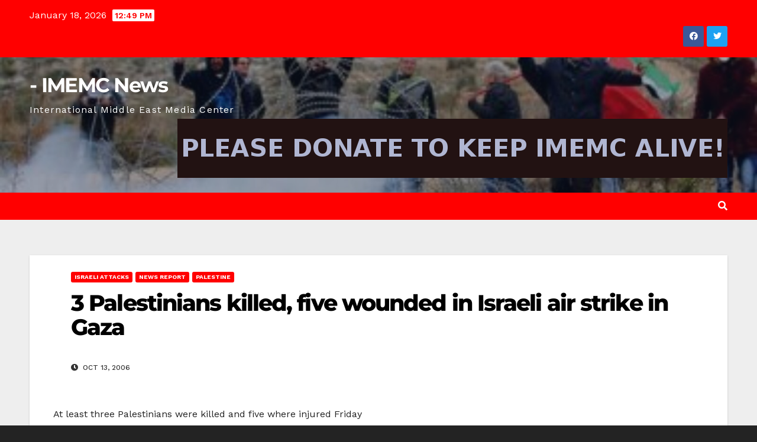

--- FILE ---
content_type: text/html; charset=UTF-8
request_url: https://imemc.org/article/22049/
body_size: 26881
content:
<!DOCTYPE html>
<html lang="en-US">
<head>
<meta charset="UTF-8">
<meta name="viewport" content="width=device-width, initial-scale=1">
<link rel="profile" href="http://gmpg.org/xfn/11">
<title>3 Palestinians killed, five wounded in Israeli air strike in Gaza | - IMEMC News</title><link rel="preload" as="style" href="https://fonts.googleapis.com/css?family=Montserrat:400,500,700,800|Work+Sans:300,400,500,600,700,800,900&display=swap&subset=latin%2Clatin-ext&display=swap" /><link rel="stylesheet" href="https://fonts.googleapis.com/css?family=Montserrat:400,500,700,800|Work+Sans:300,400,500,600,700,800,900&display=swap&subset=latin%2Clatin-ext&display=swap" media="print" onload="this.media='all'" /><noscript><link rel="stylesheet" href="https://fonts.googleapis.com/css?family=Montserrat:400,500,700,800|Work+Sans:300,400,500,600,700,800,900&display=swap&subset=latin%2Clatin-ext&display=swap" /></noscript><style id="wphb-used-css-post">img:is([sizes=auto i],[sizes^="auto," i]){contain-intrinsic-size:3000px 1500px}@font-face{font-display: swap;font-family:Montserrat;font-style:normal;font-weight:400;src:url(https://fonts.gstatic.com/s/montserrat/v29/JTUHjIg1_i6t8kCHKm4532VJOt5-QNFgpCtr6Hw3aX8.ttf) format('truetype')}@font-face{font-display: swap;font-family:Montserrat;font-style:normal;font-weight:500;src:url(https://fonts.gstatic.com/s/montserrat/v29/JTUHjIg1_i6t8kCHKm4532VJOt5-QNFgpCtZ6Hw3aX8.ttf) format('truetype')}@font-face{font-display: swap;font-family:Montserrat;font-style:normal;font-weight:700;src:url(https://fonts.gstatic.com/s/montserrat/v29/JTUHjIg1_i6t8kCHKm4532VJOt5-QNFgpCuM73w3aX8.ttf) format('truetype')}@font-face{font-display: swap;font-family:Montserrat;font-style:normal;font-weight:800;src:url(https://fonts.gstatic.com/s/montserrat/v29/JTUHjIg1_i6t8kCHKm4532VJOt5-QNFgpCvr73w3aX8.ttf) format('truetype')}/*!
 * Bootstrap v4.4.1 (https://getbootstrap.com/)
 * Copyright 2011-2019 The Bootstrap Authors
 * Copyright 2011-2019 Twitter, Inc.
 * Licensed under MIT (https://github.com/twbs/bootstrap/blob/master/LICENSE)
 */:root{}*,:after,:before{box-sizing:border-box}html{-webkit-text-size-adjust:100%;-webkit-tap-highlight-color:#0000;font-family:sans-serif;line-height:1.15}article,aside,figure,footer,header,main,nav{display:block}body{color:#212529;text-align:left;background-color:#fff;margin:0;font-family:-apple-system,BlinkMacSystemFont,Segoe UI,Roboto,Helvetica Neue,Arial,Noto Sans,sans-serif,Apple Color Emoji,Segoe UI Emoji,Segoe UI Symbol,Noto Color Emoji;font-size:1rem;font-weight:400;line-height:1.5}h1,h2,h4,h6{margin-top:0;margin-bottom:.5rem}p{margin-top:0;margin-bottom:1rem}ul{margin-top:0;margin-bottom:1rem}ul ul{margin-bottom:0}strong{font-weight:bolder}small{font-size:80%}a{color:#007bff;background-color:#0000;text-decoration:none}a:hover{color:#0056b3;text-decoration:underline}a:not([href]),a:not([href]):hover{color:inherit;text-decoration:none}figure{margin:0 0 1rem}img{vertical-align:middle;border-style:none}table{border-collapse:collapse}caption{color:#6c757d;text-align:left;caption-side:bottom;padding-top:.75rem;padding-bottom:.75rem}th{text-align:inherit}label{margin-bottom:.5rem;display:inline-block}button{border-radius:0}button:focus{outline:1px dotted;outline:5px auto -webkit-focus-ring-color}button,input,select,textarea{font-family:inherit;font-size:inherit;line-height:inherit;margin:0}button,input{overflow:visible}button,select{text-transform:none}select{word-wrap:normal}[type=button],[type=submit],button{-webkit-appearance:button}[type=button]:not(:disabled),[type=submit]:not(:disabled),button:not(:disabled){cursor:pointer}[type=button]::-moz-focus-inner,[type=submit]::-moz-focus-inner,button::-moz-focus-inner{border-style:none;padding:0}input[type=time]{-webkit-appearance:listbox}textarea{resize:vertical;overflow:auto}[type=search]{outline-offset:-2px;-webkit-appearance:none}[type=search]::-webkit-search-decoration{-webkit-appearance:none}::-webkit-file-upload-button{font:inherit;-webkit-appearance:button}[hidden]{display:none!important}.h1,.h2,.h4,.h6,h1,h2,h4,h6{margin-bottom:.5rem;font-weight:500;line-height:1.2}.h1,h1{font-size:2.5rem}.h2,h2{font-size:2rem}.h4,h4{font-size:1.5rem}.h6,h6{font-size:1rem}.small,small{font-size:80%;font-weight:400}.img-fluid{max-width:100%;height:auto}.figure{display:inline-block}.container-fluid{width:100%;margin-left:auto;margin-right:auto;padding-left:15px;padding-right:15px}.row{-ms-flex-wrap:wrap;flex-wrap:wrap;margin-left:-15px;margin-right:-15px;display:-ms-flexbox;display:flex}.col,.col-md-3,.col-md-4,.col-md-6,.col-md-9,.col-sm-4,.col-sm-6{width:100%;padding-left:15px;padding-right:15px;position:relative}.col{-ms-flex-positive:1;-ms-flex-preferred-size:0;flex-grow:1;flex-basis:0;max-width:100%}@media (width >= 576px){.col-sm-4{-ms-flex:0 0 33.3333%;flex:0 0 33.3333%;max-width:33.3333%}.col-sm-6{-ms-flex:0 0 50%;flex:0 0 50%;max-width:50%}}@media (width >= 768px){.col-md-3{-ms-flex:0 0 25%;flex:0 0 25%;max-width:25%}.col-md-4{-ms-flex:0 0 33.3333%;flex:0 0 33.3333%;max-width:33.3333%}.col-md-6{-ms-flex:0 0 50%;flex:0 0 50%;max-width:50%}.col-md-9{-ms-flex:0 0 75%;flex:0 0 75%;max-width:75%}}.table{color:#212529;width:100%;margin-bottom:1rem}.table td,.table th{vertical-align:top;border-top:1px solid #dee2e6;padding:.75rem}.table thead th{vertical-align:bottom;border-bottom:2px solid #dee2e6}.table tbody+tbody{border-top:2px solid #dee2e6}.form-control{color:#495057;background-color:#fff;background-clip:padding-box;border:1px solid #ced4da;border-radius:.25rem;width:100%;height:calc(1.5em + .75rem + 2px);padding:.375rem .75rem;font-size:1rem;font-weight:400;line-height:1.5;transition:border-color .15s ease-in-out,box-shadow .15s ease-in-out;display:block}@media (prefers-reduced-motion:reduce){.form-control{transition:none}}.form-control::-ms-expand{background-color:#0000;border:0}.form-control:-moz-focusring{color:#0000;text-shadow:0 0 #495057}.form-control:focus{color:#495057;background-color:#fff;border-color:#80bdff;outline:0;box-shadow:0 0 0 .2rem #007bff40}.form-control::-webkit-input-placeholder{color:#6c757d;opacity:1}.form-control::placeholder{color:#6c757d;opacity:1}.form-control:-ms-input-placeholder{color:#6c757d;opacity:1}.form-control::-moz-placeholder{color:#6c757d;opacity:1}.form-control::placeholder{color:#6c757d;opacity:1}.form-control:disabled{opacity:1;background-color:#e9ecef}select.form-control:focus::-ms-value{color:#495057;background-color:#fff}textarea.form-control{height:auto}.btn{color:#212529;text-align:center;vertical-align:middle;cursor:pointer;-webkit-user-select:none;-moz-user-select:none;-ms-user-select:none;user-select:none;background-color:#0000;border:1px solid #0000;border-radius:.25rem;padding:.375rem .75rem;font-size:1rem;font-weight:400;line-height:1.5;transition:color .15s ease-in-out,background-color .15s ease-in-out,border-color .15s ease-in-out,box-shadow .15s ease-in-out;display:inline-block}@media (prefers-reduced-motion:reduce){.btn{transition:none}}.btn:hover{color:#212529;text-decoration:none}.btn.focus,.btn:focus{outline:0;box-shadow:0 0 0 .2rem #007bff40}.btn:disabled{opacity:.65}.collapse:not(.show){display:none}.dropdown{position:relative}.dropdown-toggle{white-space:nowrap}.dropdown-toggle:after{vertical-align:.255em;content:"";border:.3em solid #0000;border-top-color:currentColor;border-bottom:0;margin-left:.255em;display:inline-block}.dropdown-toggle:empty:after{margin-left:0}.dropdown-menu{z-index:1000;float:left;color:#212529;text-align:left;background-color:#fff;background-clip:padding-box;border:1px solid #00000026;border-radius:.25rem;min-width:10rem;margin:.125rem 0 0;padding:.5rem 0;font-size:1rem;list-style:none;display:none;position:absolute;top:100%;left:0}.dropdown-item{clear:both;color:#212529;width:100%;text-align:inherit;white-space:nowrap;background-color:#0000;border:0;padding:.25rem 1.5rem;font-weight:400;display:block}.dropdown-item:focus,.dropdown-item:hover{color:#16181b;background-color:#f8f9fa;text-decoration:none}.dropdown-item.active,.dropdown-item:active{color:#fff;background-color:#007bff;text-decoration:none}.dropdown-item:disabled{color:#6c757d;pointer-events:none;background-color:#0000}.dropdown-menu.show{display:block}.input-group{-ms-flex-wrap:wrap;flex-wrap:wrap;align-items:stretch;width:100%;display:-ms-flexbox;display:flex;position:relative}.input-group>.form-control{-ms-flex:1;flex:1;min-width:0;margin-bottom:0;position:relative}.input-group>.form-control+.form-control{margin-left:-1px}.input-group>.form-control:focus{z-index:3}.input-group>.form-control:not(:last-child){border-top-right-radius:0;border-bottom-right-radius:0}.input-group>.form-control:not(:first-child){border-top-left-radius:0;border-bottom-left-radius:0}.nav{-ms-flex-wrap:wrap;flex-wrap:wrap;margin-bottom:0;padding-left:0;list-style:none;display:-ms-flexbox;display:flex}.nav-link{padding:.5rem 1rem;display:block}.nav-link:focus,.nav-link:hover{text-decoration:none}.navbar{-ms-flex-wrap:wrap;flex-wrap:wrap;justify-content:space-between;align-items:center;padding:.5rem 1rem;display:-ms-flexbox;display:flex;position:relative}.navbar .container-fluid{-ms-flex-wrap:wrap;flex-wrap:wrap;justify-content:space-between;align-items:center;display:-ms-flexbox;display:flex}.navbar-nav{-ms-flex-direction:column;flex-direction:column;margin-bottom:0;padding-left:0;list-style:none;display:-ms-flexbox;display:flex}.navbar-nav .nav-link{padding-left:0;padding-right:0}.navbar-nav .dropdown-menu{float:none;position:static}.navbar-collapse{-ms-flex-positive:1;-ms-flex-preferred-size:100%;flex-grow:1;flex-basis:100%;align-items:center}.navbar-toggler{background-color:#0000;border:1px solid #0000;border-radius:.25rem;padding:.25rem .75rem;font-size:1.25rem;line-height:1}.navbar-toggler:focus,.navbar-toggler:hover{text-decoration:none}@media (width <= 991.98px){.navbar-expand-lg>.container-fluid{padding-left:0;padding-right:0}}@media (width >= 992px){.navbar-expand-lg{-ms-flex-flow:row;flex-flow:row;justify-content:flex-start}.navbar-expand-lg .navbar-nav{-ms-flex-direction:row;flex-direction:row}.navbar-expand-lg .navbar-nav .dropdown-menu{position:absolute}.navbar-expand-lg .navbar-nav .nav-link{padding-left:.5rem;padding-right:.5rem}.navbar-expand-lg>.container-fluid{-ms-flex-wrap:nowrap;flex-wrap:nowrap}.navbar-expand-lg .navbar-collapse{-ms-flex-preferred-size:auto;flex-basis:auto;display:-ms-flexbox!important;display:flex!important}.navbar-expand-lg .navbar-toggler{display:none}}.card{word-wrap:break-word;background-color:#fff;background-clip:border-box;border:1px solid #00000020;border-radius:.25rem;-ms-flex-direction:column;flex-direction:column;min-width:0;display:-ms-flexbox;display:flex;position:relative}.breadcrumb{background-color:#e9ecef;border-radius:.25rem;-ms-flex-wrap:wrap;flex-wrap:wrap;margin-bottom:1rem;padding:.75rem 1rem;list-style:none;display:-ms-flexbox;display:flex}.media{align-items:flex-start;display:-ms-flexbox;display:flex}.media-body{-ms-flex:1;flex:1}.carousel{position:relative}.clearfix:after{clear:both;content:"";display:block}.d-none{display:none!important}@media (width >= 768px){.d-md-block{display:block!important}}.align-items-center{align-items:center!important}.position-relative{position:relative!important}.my-2{margin-top:.5rem!important}.mb-2,.my-2{margin-bottom:.5rem!important}.mb-3{margin-bottom:1rem!important}.mb-4{margin-bottom:1.5rem!important}.pr-2{padding-right:.5rem!important}.p-3{padding:1rem!important}.pl-3{padding-left:1rem!important}.mr-auto,.mx-auto{margin-right:auto!important}.ml-auto,.mx-auto{margin-left:auto!important}@media (width >= 768px){.mb-md-0{margin-bottom:0!important}}@media (width >= 992px){.my-lg-0{margin-top:0!important}.my-lg-0{margin-bottom:0!important}}.text-right{text-align:right!important}@media print{*,:after,:before{text-shadow:none!important;box-shadow:none!important}a:not(.btn){text-decoration:underline}thead{display:table-header-group}img,tr{page-break-inside:avoid}h2,p{orphans:3;widows:3}h2{page-break-after:avoid}@page{size:a3}body{min-width:992px!important}.navbar{display:none}.table{border-collapse:collapse!important}.table td,.table th{background-color:#fff!important}}.navbar-wp .dropdown-menu.searchinner .btn{border:medium none;border-radius:0 4px 4px 0;height:40px;line-height:25px;padding:5px 15px}.mg-search-box .dropdown-toggle::after{display:none}.m-header{display:none}.desk-header{display:flex}.mobilehomebtn{width:30px;text-align:center;line-height:30px;height:30px}@media screen and (max-width:767px) and (min-width:240px){.mg-headwidget .navbar-wp .navbar-nav>li>a{position:relative;border-bottom:1px solid rgba(225,225,225,.4)}}@media (max-width:991px){.navbar-wp .navbar-nav>li>a i{display:none}}@media (max-width:991.98px){.m-header{width:100%;padding:10px 15px;display:flex;justify-content:space-between}.desk-header{display:none}}/*!
 * Font Awesome Free 5.10.0 by @fontawesome - https://fontawesome.com
 * License - https://fontawesome.com/license/free (Icons: CC BY 4.0, Fonts: SIL OFL 1.1, Code: MIT License)
 */.fa,.fab,.fas{-moz-osx-font-smoothing:grayscale;-webkit-font-smoothing:antialiased;font-variant:normal;text-rendering:auto;font-style:normal;line-height:1;display:inline-block}.fa-angle-double-right:before{content:""}.fa-angle-up:before{content:""}.fa-bars:before{content:""}.fa-clock:before{content:""}.fa-envelope:before{content:""}.fa-facebook:before{content:""}.fa-home:before{content:""}.fa-linkedin:before{content:""}.fa-pinterest:before{content:""}.fa-print:before{content:""}.fa-search:before{content:""}.fa-telegram:before{content:""}.fa-twitter:before{content:""}.fa-user-circle:before{content:""}@font-face{font-family:"Font Awesome 5 Brands";font-style:normal;font-weight:400;font-display:swap;src:url("https://imemc.org/wp-content/themes/newsup/css/font-awesome/webfonts/fa-brands-400.eot");src:url("https://imemc.org/wp-content/themes/newsup/css/font-awesome/webfonts/fa-brands-400.eot?#iefix") format("embedded-opentype"),url("https://imemc.org/wp-content/themes/newsup/css/font-awesome/webfonts/fa-brands-400.woff2") format("woff2"),url("https://imemc.org/wp-content/themes/newsup/css/font-awesome/webfonts/fa-brands-400.woff") format("woff"),url("https://imemc.org/wp-content/themes/newsup/css/font-awesome/webfonts/fa-brands-400.ttf") format("truetype"),url("https://imemc.org/wp-content/themes/newsup/css/font-awesome/webfonts/fa-brands-400.svg#fontawesome") format("svg")}.fab{font-family:"Font Awesome 5 Brands"}@font-face{font-family:"Font Awesome 5 Free";font-style:normal;font-weight:400;font-display:swap;src:url("https://imemc.org/wp-content/themes/newsup/css/font-awesome/webfonts/fa-regular-400.eot");src:url("https://imemc.org/wp-content/themes/newsup/css/font-awesome/webfonts/fa-regular-400.eot?#iefix") format("embedded-opentype"),url("https://imemc.org/wp-content/themes/newsup/css/font-awesome/webfonts/fa-regular-400.woff2") format("woff2"),url("https://imemc.org/wp-content/themes/newsup/css/font-awesome/webfonts/fa-regular-400.woff") format("woff"),url("https://imemc.org/wp-content/themes/newsup/css/font-awesome/webfonts/fa-regular-400.ttf") format("truetype"),url("https://imemc.org/wp-content/themes/newsup/css/font-awesome/webfonts/fa-regular-400.svg#fontawesome") format("svg")}@font-face{font-family:"Font Awesome 5 Free";font-style:normal;font-weight:900;font-display:swap;src:url("https://imemc.org/wp-content/themes/newsup/css/font-awesome/webfonts/fa-solid-900.eot");src:url("https://imemc.org/wp-content/themes/newsup/css/font-awesome/webfonts/fa-solid-900.eot?#iefix") format("embedded-opentype"),url("https://imemc.org/wp-content/themes/newsup/css/font-awesome/webfonts/fa-solid-900.woff2") format("woff2"),url("https://imemc.org/wp-content/themes/newsup/css/font-awesome/webfonts/fa-solid-900.woff") format("woff"),url("https://imemc.org/wp-content/themes/newsup/css/font-awesome/webfonts/fa-solid-900.ttf") format("truetype"),url("https://imemc.org/wp-content/themes/newsup/css/font-awesome/webfonts/fa-solid-900.svg#fontawesome") format("svg")}.fa,.fas{font-family:"Font Awesome 5 Free"}.fa,.fas{font-weight:900}/*!
 * Font Awesome Free 5.10.0 by @fontawesome - https://fontawesome.com
 * License - https://fontawesome.com/license/free (Icons: CC BY 4.0, Fonts: SIL OFL 1.1, Code: MIT License)
 */.fa.fa-facebook,.fa.fa-twitter{font-family:"Font Awesome 5 Brands";font-weight:400}.fa.fa-facebook:before{content:"\f39e"}.fa.fa-pinterest{font-family:"Font Awesome 5 Brands";font-weight:400}.fa.fa-linkedin{font-family:"Font Awesome 5 Brands";font-weight:400}.fa.fa-linkedin:before{content:"\f0e1"}.fa.fa-telegram{font-family:"Font Awesome 5 Brands";font-weight:400}.navbar-nav:not(.sm-collapsible):not([data-sm-skip]) .dropdown-menu .dropdown-toggle::after{position:absolute;top:50%;right:0;width:0;height:0;margin-top:-.3em;margin-right:1em;border-top:.3em solid transparent;border-bottom:.3em solid transparent;border-left:.3em solid}.navbar-nav:not([data-sm-skip]) .dropdown-item{white-space:normal}.tablepress{--text-color:#111;--head-text-color:var(--text-color);--head-bg-color:#d9edf7;--odd-text-color:var(--text-color);--odd-bg-color:#fff;--even-text-color:var(--text-color);--even-bg-color:#f9f9f9;--border-color:#ddd;--padding:0.5rem;border:none;border-collapse:collapse;border-spacing:0;clear:both;margin:0 auto 1rem;table-layout:auto;width:100%}.tablepress>:not(caption)>*>*{background:0 0;border:none;box-sizing:border-box;float:none!important;padding:var(--padding);text-align:left;vertical-align:top}.tablepress>:where(thead)+tbody>*>*,.tablepress>tbody>*~*>*{border-top:1px solid var(--border-color)}.tablepress>:where(thead,tfoot)>*>th{background-color:var(--head-bg-color);color:var(--head-text-color);font-weight:700;vertical-align:middle;word-break:normal}.tablepress>:where(tbody)>tr>*{color:var(--text-color)}.tablepress>:where(tbody.row-striping)>:nth-child(odd)>*{background-color:var(--odd-bg-color);color:var(--odd-text-color)}.tablepress>:where(tbody.row-striping)>:nth-child(2n)>*{background-color:var(--even-bg-color);color:var(--even-text-color)}.tablepress img{border:none;margin:0;max-width:none;padding:0}.tablepress{}.tablepress thead th:active{outline:0}.site-title{font-size:34px;margin-bottom:0;font-weight:700;font-family:Montserrat,sans-serif;letter-spacing:-.05em;line-height:1.3}.navbar-header .site-description{letter-spacing:1.2px;margin-bottom:0}.m-header{display:none}.mg-head-detail{padding:8px 0}.mg-head-detail .info-left{display:block;float:left;margin:0;padding:0}.mg-head-detail .info-left li{display:inline-block;margin-right:15px;padding:0;line-height:35px}.mg-head-detail .info-left li span.time{margin-left:5px;padding:2px 4px;border-radius:2px;font-size:14px;font-weight:600;line-height:35px}.mg-head-detail .info-left li a{font-size:13px}.mg-head-detail .info-left i{font-size:14px;padding-right:10px}.info-right{display:block;float:right;margin:0;padding:0}.info-right li{display:inline-block;padding:0}.mg-head-detail .info-right li a{font-size:13px}.mg-head-detail .info-right i{font-size:14px;padding-right:10px}.mg-nav-widget-area{padding-bottom:0}.mg-nav-widget-area .site-branding-text .site-title{margin-bottom:5px}.mg-menu-full{position:relative}.mg-nav-widget-area .header-ads{display:flex;justify-content:flex-end}.mg-nav-widget-area .mx-auto>.header-ads{margin-top:15px;justify-content:center}.mg-headwidget .navbar-wp{position:inherit;left:0;right:0;top:0;margin:0;z-index:999;transition:all 1s ease-out;border-radius:0}.mg-headwidget .navbar-wp .navbar-nav>li>a{padding:10px 22px;font-size:14px;text-transform:uppercase;font-family:Montserrat,sans-serif}.navbar-wp .navbar-nav>li>a.homebtn span{font-size:20px;line-height:.98}.navbar-wp .navbar-nav>li>a i{margin-left:5px}.mg-nav-widget-area-back{background-position:center;background-size:cover;background-repeat:no-repeat}.mg-nav-widget-area-back .inner{width:100%;padding:25px 0}.navbar-wp{margin:0;padding:0;border:none;border-radius:0;z-index:1000}.navbar-wp .navbar-nav>li>a{padding:30px 16px;margin-right:0;font-size:16px;letter-spacing:.5px;-webkit-transition:all .25s ease-out;-moz-transition:all .25s ease-out;transition:all .25s ease-out;margin-bottom:0;font-weight:600;text-transform:capitalize;display:block}.navbar-wp .navbar-nav>.active>a,.navbar-wp .navbar-nav>.active>a:focus,.navbar-wp .navbar-nav>.active>a:hover{background:0 0}.navbar-wp .navbar-nav>li>ul>li>a i{padding-right:10px}.navbar-toggle{border-radius:0;margin:24px auto;position:absolute;right:5%;border:none;box-shadow:none}.navbar-wp .dropdown-menu{min-width:250px;padding:0;border:none;border-radius:0;z-index:10;right:auto;left:0}.navbar-wp .dropdown-menu>li,.navbar-wp .dropdown-menu>li:last-child{border:0}.navbar-wp .dropdown-menu>li>a{padding:12px 15px;font-size:12px;font-family:Poppins,sans-serif;display:block;transition:.3s;font-weight:400;text-transform:uppercase}.navbar-wp .dropdown-menu>li>a:focus{outline:1px solid}.navbar-wp .dropdown-menu>.dropdown-menu{right:0;left:auto}.navbar-nav>li:last-child>.dropdown-menu{right:0;left:auto}.navbar-wp .dropdown-menu.searchinner{left:inherit!important;right:0!important;padding:10px}.navbar-wp .dropdown-menu.searchinner .btn{border:medium none;border-radius:0 4px 4px 0;height:40px;line-height:25px;padding:5px 15px}.mg-search-box .dropdown-toggle::after{display:none}.mobilehomebtn{display:none;width:30px;text-align:center;line-height:30px;height:30px}body{padding:0;margin:0;font-family:'Work Sans',sans-serif;font-size:16px;-webkit-font-smoothing:antialiased;font-weight:400;line-height:30px;word-wrap:break-word}.container-fluid{padding-right:50px;padding-left:50px}#content.home{padding-top:30px;padding-bottom:30px}a:hover{text-decoration:none}a:focus{outline:1px solid;text-decoration:underline}select{background-clip:padding-box;background-color:#fff;border:2px solid #ccc;border-radius:0;color:#444;display:block;font-weight:400;overflow:hidden;padding:6px 12px;position:relative;text-decoration:none;white-space:nowrap;width:100%}input:not([type]),input[type=email],input[type=search],input[type=text],input[type=url],textarea{border-radius:0;margin-bottom:20px;box-shadow:inherit;padding:6px 12px;line-height:40px;border-width:2px;border-style:solid;width:100%}button,input[type=submit]{padding:5px 35px;line-height:30px;border-radius:4px;font-weight:700;font-size:14px;border-width:1px;border-style:solid;transition:all .4s ease-in-out 0s;box-shadow:0 2px 2px 0 rgba(0,0,0,.14),0 3px 1px -2px rgba(0,0,0,.2),0 1px 5px 0 rgba(0,0,0,.12)}button:focus,button:hover,input[type=submit]:focus,input[type=submit]:hover{transition:all .3s ease 0s}.form-control{border-radius:0;margin-bottom:20px;box-shadow:inherit;padding:6px 12px;line-height:40px;border-width:2px;border-style:solid;height:40px}.form-control:focus{box-shadow:inherit}.avatar{border-radius:50px}#content{padding-top:60px;padding-bottom:60px}embed{max-width:100%}.back-img{background-color:#333;background-position:50% 50%;background-repeat:no-repeat;position:relative;background-size:cover;overflow:hidden}video{display:inline-block;vertical-align:baseline}.page-content-single p a,.widget_text a:not(.more-link):not(.button){text-decoration:underline}.h1,h1{font-size:34px;line-height:40px}.h2,h2{font-size:32px;line-height:35px}.h4,h4{font-size:24px;line-height:25px}.h6,h6{font-size:16px;line-height:20px}.h1,.h2,.h4,.h6,h1,h2,h4,h6{font-weight:700;font-family:Montserrat,sans-serif;letter-spacing:-.05em;line-height:1.3;margin:0 0 1.4rem}img{height:auto;max-width:100%}.single table{border-collapse:collapse;margin:0 0 1.5em;width:100%;word-wrap:break-word}.single td{border:1px solid #e9e9e9}table{border-collapse:collapse;margin:0 0 1.5em;width:100%}table,td,th{border:1px solid #e9e9e9}th{background:#f6f6f6;color:#01012f;padding:8px 11px;text-align:left}td{padding:8px 11px}.single th{background:#f6f6f6;color:#01012f;padding:8px 11.2px;text-align:left;font-weight:700}.single td{padding:8px 11.2px}.btn{padding:2px 26px;line-height:30px;overflow:hidden;position:relative;border-radius:4px;font-weight:700;display:inline-block;transition:all .2s ease 0s;border-width:2px;border-style:solid}.mg-blog-post-box{margin-bottom:50px;padding:0;box-shadow:0 1px 3px rgba(0,0,0,.15);background:#fff}.mg-blog-post-box>.img-fluid{max-width:100%}.mg-blog-post-box .mg-blog-category{margin-bottom:10px}.mg-blog-post-box>.col-md-6{width:100%;max-width:100%;padding:0}.mg-blog-post-box .small{font-size:16px;line-height:25px;font-weight:400;padding:20px}.mg-blog-post-box .small.single{line-height:27px;padding:20px 40px 40px 40px;font-size:16px}.mg-blog-post-box .small>p{margin-bottom:20px}.mg-blog-post-box .small figure,.mg-blog-post-box .small img{max-width:100%;height:auto}.mg-blog-date{padding:0;font-size:12px;margin-right:14px;font-weight:500;text-transform:uppercase}.mg-blog-date span{font-size:16px}.mg-blog-post-box h4.title{font-size:22px;line-height:1.2;position:relative;font-weight:700;margin-bottom:10px;letter-spacing:-.05em;display:block;display:-webkit-box;max-height:100%;-webkit-line-clamp:3;-webkit-box-orient:vertical;overflow:hidden;text-overflow:ellipsis}.mg-blog-post-box h1.title.single{overflow:inherit;display:inherit}.mg-blog-category{margin:0;width:auto}.mg-blog-category a{display:inline-block;font-size:10px;padding:4px 6px;line-height:10px;text-transform:uppercase;font-weight:700;cursor:pointer;border-radius:3px;margin-right:5px}.mg-blog-category a:hover{box-shadow:0 8px 16px 0 rgba(0,0,0,.15)}.mg-blog-meta{padding:0;margin-bottom:8px;min-height:18px}.mg-blog-meta a{display:inline;font-weight:500;font-size:12px;padding:0;line-height:16px;text-transform:uppercase;letter-spacing:1px}.mg-blog-meta a img{width:25px;height:25px;border-radius:50px;margin-right:5px}.mg-blog-meta i{padding-right:4px}.mg-blog-post-box .mg-header{padding:20px 70px}.mg-blog-post-box .mg-header h1{font-size:38px;font-weight:800;line-height:110%}.mg-blog-post-box .mg-header h4{font-size:14px;font-weight:700;border-bottom:1px solid #ccc;margin-bottom:0}.mg-blog-post-box .mg-header .mg-author-pic img{width:50px;height:50px}.mg-blog-post-box .mg-header .mg-blog-date i{padding-right:4px}.mg-blog-post-box .mg-header .mg-info-author-block{border:none;box-shadow:inherit;margin:0;padding:10px 0}.mg-info-author-block{margin-bottom:30px;margin-top:-20px;padding:20px 40px;box-shadow:0 1px 3px rgba(0,0,0,.15)}.mg-info-author-block a{font-size:14px}.mg-info-author-block .row{margin:0}.mg-info-author-block h4{font-size:14px;font-weight:700}.mg-info-author-block h4 span{font-size:14px;padding-right:5px}.mg-info-author-block h4 span i{padding-right:5px}.mg-info-author-block .mg-author-pic img{margin:0 25px 15px 0;float:left;border-radius:50%;box-shadow:0 2px 2px 0 rgba(0,0,0,.14),0 3px 1px -2px rgba(0,0,0,.2),0 1px 5px 0 rgba(0,0,0,.12);width:80px;height:80px}.mg-blog-inner{position:absolute;padding:10px 20px;bottom:0;width:100%;background:linear-gradient(to bottom,rgba(0,0,0,0) 0,rgba(0,0,0,.4) 50%,rgba(0,0,0,.7) 100%)}.mg-blog-inner h1{margin:0;padding:8px 0 0 0;font-weight:700;font-size:24px;line-height:28px}.mg-blog-inner h4.title,.mg-blog-post-box h4.title{overflow-y:hidden}.mg-blog-post-3{position:relative;padding:0}.mg-blog-post-3.minh{height:197px;margin-bottom:1.5rem}.mg-blog-post-3.minh h4{line-height:25px;margin-bottom:.5rem}.mg-blog-inner h1.title,.mg-blog-inner h4{display:block;display:-webkit-box;max-height:100%;-webkit-line-clamp:2;-webkit-box-orient:vertical;overflow:hidden;text-overflow:ellipsis}.mg-sec-title{font-weight:700;padding-bottom:0;border-width:0 0 2px 0;border-style:solid;margin-bottom:20px;position:relative}.mg-sec-title h4{margin:0;font-weight:700;text-transform:uppercase;line-height:40px;padding:0 7px 0 15px;width:auto;height:40px;display:inline-block;position:relative;font-size:18px}.mg-sec-title h4::before{width:0;position:absolute;right:-29px;top:0;height:0;border-style:solid;border-width:40px 0 0 30px;content:""}.mg-blog-post-3{position:relative;padding:0}.search{margin-bottom:20px}.search h2{margin:0}.mg-sidebar a{transition:all .3s ease 0s}.mg-sidebar .mg-widget .btn{padding:2px 12px;border:none;border-radius:0;height:40px}.mg-sidebar .mg-widget{margin-bottom:30px;padding:10px 20px;border-radius:0;border-width:1px;border-style:solid;overflow-x:hidden}.mg-sidebar .mg-widget ul{padding:0;list-style:none}.mg-sidebar .mg-widget ul li:last-child{border:none;padding-bottom:0;margin-bottom:0}.mg-sidebar .mg-widget ul li{display:block;letter-spacing:.2px;line-height:22px;margin:0 0 10px;overflow:hidden;padding:0;border-width:0 0 1px 0;border-style:solid}.mg-sidebar .mg-sec-title{margin:-10px -20px 20px -20px}.mg-wid-title{font-weight:700;border-width:0 0 2px 0;border-style:solid;margin:-10px -20px 20px -20px;position:relative;padding:0}.mg-sidebar .mg-widget .wtitle{font-size:18px;line-height:40px;font-weight:600;margin:0;padding:0 8px 0 15px;position:relative;text-transform:uppercase;width:auto;height:40px;display:inline-block}.mg-sidebar .mg-widget .wtitle::before{width:0;position:absolute;right:-29px;top:0;height:0;border-style:solid;border-width:40px 0 0 30px;content:""}.mg-sidebar .mg-widget ul li{padding:10px 0;position:relative;transition:all .4s ease-in-out 0s}.mg-sidebar .mg-widget ul li a:hover{padding-left:10px;transition:all .4s ease-in-out 0s}.mg-sidebar .mg-widget .calendar_wrap table{width:100%}.mg-sidebar .mg-widget .calendar_wrap table caption{border-radius:2px;font-size:16px;font-weight:500;line-height:35px;margin-bottom:0;padding:5px 12px;text-align:center;border-width:1px;border-style:solid}.mg-sidebar .calendar_wrap table thead th{border-width:1px;border-style:solid}.mg-sidebar .calendar_wrap table tbody #today:hover,.mg-sidebar .calendar_wrap table tbody td:hover{transition:all .3s ease 0s}.mg-sidebar .mg-widget .calendar_wrap table thead th{text-align:center;padding:0}.mg-sidebar .mg-widget .calendar_wrap table tbody td{line-height:2.5em;transition:background .15s ease 0s;text-align:center;border-width:1px;border-style:solid;padding:0 8px}.calendar_wrap table#wp-calendar thead th{padding:.4rem;text-align:center;border-bottom:2px solid #e9e9e9}th{background:#f6f6f6;color:#01012f;padding:.5rem .7rem;text-align:left}footer{background-size:cover}footer .overlay{padding:40px 0 0 0}footer .mg-widget{margin-bottom:50px}footer .mg-widget:nth-child(4n+1){clear:both}footer .mg-widget h6{font-size:18px;line-height:40px;font-weight:600;margin:0;padding:0 8px 0 15px;position:relative;text-transform:uppercase;width:auto;height:40px;display:inline-block;margin-bottom:20px}footer .mg-widget h6::before{width:0;position:absolute;right:-29px;top:0;height:0;border-style:solid;border-width:40px 0 0 30px;content:""}footer .mg-widget h6::after{content:'';position:absolute;height:2px;width:200vh;left:0;bottom:-2px}footer .mg-widget ul{padding:0;list-style:none}footer .mg-widget ul li{display:block;letter-spacing:.2px;line-height:22px;margin:0 0 10px;overflow:hidden;padding:0;border-width:0 0 1px 0;border-style:solid}footer .mg-widget ul li{padding:8px 0;position:relative}footer .mg-widget ul li a:hover{transition:all .4s ease-in-out 0s}footer .mg-widget ul li:first-child{padding-top:0}footer .mg-widget ul li:last-child{border-bottom:none}footer .mg-widget ul li a{transition:all .4s ease-in-out 0s}footer .mg-widget ul li a:hover{padding-left:10px}.calendar_wrap caption{caption-side:top;background-color:#e9e9e9;text-align:center;padding:5px 12px;font-weight:600;color:#222;font-size:16px;font-weight:500;line-height:35px}footer .mg-widget{overflow:hidden}footer .calendar_wrap table tbody #today:hover{transition:all .3s ease 0s}footer .calendar_wrap table tbody td:hover{transition:all .3s ease 0s}footer .mg-widget .textwidget select{width:100%}footer .mg-widget .textwidget select{width:100%}footer .mg-widget .textwidget img{max-width:100%}footer .mg-widget .form-control{background:rgba(0,0,0,0);color:#fff}footer .mg-widget .input-group-btn .btn{border-radius:0;padding:5px 35px;box-shadow:0 2px 5px 0 rgba(0,0,0,.26)}footer .mg-footer-bottom-area{padding-bottom:30px}footer .mg-footer-bottom-area .divide-line{margin-bottom:40px;height:2px;width:100%;background:#1a182e}footer .mg-footer-bottom-area .btn-default>.btn{padding:10px 30px;line-height:17px;margin-right:-4px}footer .mg-footer-copyright{padding:25px 0}footer .mg-footer-copyright a,footer .mg-footer-copyright p{font-size:13px;line-height:45px;margin-bottom:0}footer .site-title-footer{font-size:34px;margin-bottom:0;font-weight:700;font-family:Montserrat,sans-serif;letter-spacing:-.05em;line-height:1.3}.mg-social{padding:0;margin:0}.mg-social li{display:inline-block!important;margin-right:0;border-bottom:none!important}.mg-social li a:hover{padding-left:0}.mg-social li span.icon-soci{display:inline-block;float:left;height:35px;line-height:35px;margin:0;text-align:center;width:35px;border-radius:3px}.mg-social li span.icon-soci:hover{transition:all .4s ease-in-out 0s}.mg-social li span.icon-soci i{font-size:14px;padding:0}.ta_upscr{bottom:2%;display:none;height:40px;opacity:1;overflow:hidden;position:fixed;right:10px;text-align:center;width:40px;z-index:9999;border-radius:3px;border-width:2px;border-style:solid;box-shadow:0 2px 2px 0 rgba(0,0,0,.14),0 3px 1px -2px rgba(0,0,0,.2),0 1px 5px 0 rgba(0,0,0,.12)}.ta_upscr:hover{opacity:1}.ta_upscr i{font-size:16px;line-height:40px}.ta_upscr:focus,.ta_upscr:hover{border-width:2px;border-style:solid;transition:all .3s ease 0s}.screen-reader-text{border:0;clip:rect(1px,1px,1px,1px);clip-path:inset(50%);height:1px;margin:-1px;overflow:hidden;padding:0;position:absolute!important;width:1px;word-wrap:normal!important}.screen-reader-text:focus{background-color:#f1f1f1;border-radius:3px;box-shadow:0 0 2px 2px rgba(0,0,0,.6);clip:auto!important;clip-path:none;color:#21759b;display:block;font-size:14px;font-size:.875rem;font-weight:700;height:auto;right:5px;line-height:normal;padding:15px 23px 14px;text-decoration:none;top:5px;width:auto;z-index:100000}.post-share-icons a{float:left;margin-left:4px;border:1px solid #ebebeb;border-radius:3px;box-sizing:border-box;width:30px;height:30px;color:var(--post-share-color,var(--share-icons-color));font-size:13px;line-height:29px;text-align:center}.post-share{display:flex;width:100%;justify-content:flex-end}.post-share-icons i{line-height:inherit;color:#fff}.mg-blog-post-box .small.single .nav-links{display:flex;flex-direction:column;justify-content:space-between;width:100%;flex-flow:row-reverse}.nav-links a{font-size:1.2rem;font-weight:700;letter-spacing:-.02em;line-height:1.2;width:100%}.post-navigation .nav-previous{text-align:end}.post-navigation .nav-previous{width:50%}.post-navigation{overflow:visible;padding:10px 0}.m-header button[aria-expanded=false] .fa-bars:before{content:"\f0c9"}.m-header button[aria-expanded=true] .fa-bars:before{content:"\f00d"}footer .mg-footer-copyright .text-xs{margin:auto 0}footer .mg-footer-copyright a,footer .mg-footer-copyright p{font-size:13px;line-height:18px;margin-bottom:0}footer .mg-footer-copyright .nav-link{padding:.5rem}input:not([type]),input[type=email],input[type=search],input[type=text],input[type=url],textarea{margin-bottom:15px}@media (min-width:1200px){.mg-blog-inner h4{margin-bottom:.5rem;line-height:25px}}@media (max-width:1200px){.mg-blog-inner h4{margin-bottom:.5rem;line-height:25px}}@media (max-width:991.98px){li.active.home{display:none}.m-header{width:100%;padding-right:15px;padding-left:15px;display:flex;justify-content:space-between}.mobilehomebtn{display:block}.desk-header{display:none}.m-header .navbar-toggler{margin-top:.5rem;margin-bottom:.5rem;padding:.5rem .75rem;box-shadow:none}.m-header .navbar-toggler:focus{outline:0}}@media screen and (min-width:240px) and (max-width:767px){.mg-head-detail .info-left,.mg-head-detail .info-right{float:none;text-align:center}.mg-footer-bottom-area .site-branding-text{text-align:center}.mg-sidebar .mg-widget{margin-bottom:20px}.col-md-3 .mg-sidebar .mg-widget:last-child{margin-bottom:0}.mg-blog-post-box .mg-header{padding:30px 10px}.navbar-wp .navbar-nav>li>a{padding:10px 16px}.navbar-wp .navbar-nav>.active>a,.navbar-wp .navbar-nav>.active>a:focus,.navbar-wp .navbar-nav>.active>a:hover{border-bottom:none}.navbar-wp .navbar-nav a:focus,.navbar-wp .navbar-nav>a,.navbar-wp .navbar-nav>a:hover{border-bottom:none}.mg-headwidget .navbar-collapse.in{margin-top:50px}.mg-headwidget .navbar-toggle{margin:10px auto}.mg-headwidget .navbar-wp .navbar-nav>li>a{padding:12px 16px}#content.home{padding:0 15px}.mg-sidebar{margin:20px 0 0 0}.text-xs{text-align:center!important}.text-center-xs{text-align:center}.col-md-4{margin-bottom:15px}footer .mg-footer-bottom-area{text-align:center}footer .mg-footer-copyright a,footer .mg-footer-copyright p{line-height:2}footer .info-right{float:unset}.mg-footer-copyright .col-md-6.text-xs p{margin-bottom:16px}li.active.home{display:none}}@media (max-width:576px){.mg-nav-widget-area .header-ads{padding-top:10px}}@media (min-width:768px) and (max-width:991px){.navbar-header{float:none}}@media only screen and (min-width:320px) and (max-width:480px){.mg-head-detail .info-left{float:none;text-align:center;margin:0;float:none}.mg-head-detail .info-right{float:none;text-align:center;margin:0;float:none}.navbar-wp .navbar-nav>li>a{padding:12px}.navbar-wp .navbar-nav>li>a:focus,.navbar-wp .navbar-nav>li>a:hover{z-index:8}.navbar-wp .mg-search-box{float:left}}@media screen and (min-width:240px) and (max-width:1179px){.container-fluid{padding-right:15px;padding-left:15px}}@media (min-width:508px) and (max-width:991px){.mg-nav-widget-area .site-title a{font-size:31px}.mg-nav-widget-area .site-branding-text .site-title a{font-size:30px}}@media only screen and (max-width:640px){.mg-nav-widget-area .site-branding-text .site-title a{font-size:30px}}.navbar-wp .dropdown-menu.searchinner .btn{border:medium none;border-radius:0 4px 4px 0;height:40px;line-height:25px;padding:5px 15px}.mg-search-box .dropdown-toggle::after{display:none}.m-header{display:none}.desk-header{display:flex}.mobilehomebtn{width:30px;text-align:center;line-height:30px;height:30px}@media screen and (max-width:767px) and (min-width:240px){.mg-headwidget .navbar-wp .navbar-nav>li>a{position:relative;border-bottom:1px solid rgba(225,225,225,.4)}}@media (max-width:991px){.navbar-wp .navbar-nav>li>a i{display:none}}@media (max-width:991.98px){.m-header{width:100%;padding:10px 15px;display:flex;justify-content:space-between}.desk-header{display:none}}.mg-head-detail .info-left li span.time{background:#fff;color:red}.mg-headwidget .mg-head-detail{background:red}.mg-head-detail .info-left li,.mg-headwidget .mg-head-detail .info-left li a,.mg-headwidget .mg-head-detail .info-right li a,.mg-headwidget .mg-head-detail li a i{color:#fff}.mg-headwidget .mg-head-detail .info-right li a:focus,.mg-headwidget .mg-head-detail .info-right li a:hover{color:red}.mg-headwidget .mg-head-detail li a i{color:#fff}.mg-headwidget .mg-head-detail .info-right li a i{color:#fff}.site-description,.site-title a{color:#fff}.site-title a:focus,.site-title a:hover{color:red}.mg-headwidget .navbar-wp{background:red}.mg-headwidget .navbar-wp .navbar-nav>li>a{color:#fff}.mg-headwidget .navbar-wp .navbar-nav>li>a:hover{color:rgba(255,255,255,.71)}.mg-headwidget .navbar-wp .navbar-nav>.active>a,.mg-headwidget .navbar-wp .navbar-nav>.active>a:focus,.mg-headwidget .navbar-wp .navbar-nav>.active>a:hover,.mg-headwidget .navbar-wp .navbar-nav>li>a:focus{color:#fff;background:red}a.newsup-categories.category-color-1{background:red}.navbar-wp .dropdown-menu{background:#1f2024}.navbar-wp .dropdown-menu>li>a{background:#1f2024;color:#fff}.navbar-wp .dropdown-menu>.active>a,.navbar-wp .dropdown-menu>.active>a:focus,.navbar-wp .dropdown-menu>.active>a:hover{background:red;color:#fff}.navbar-wp .dropdown-menu>li>a:focus,.navbar-wp .dropdown-menu>li>a:hover{background:red}.mg-search-box .btn{background:red;border-color:red;color:#fff}.mg-search-box a{color:#fff}.mg-search-box a:focus,.mg-search-box a:hover{color:#fff}.mobilehomebtn{background:red;color:#fff}.mobilehomebtn:hover{color:#fff}.btn.focus,.btn:focus,.btn:hover{color:#fff}.navbar-wp .navbar-toggle:focus,.navbar-wp .navbar-toggle:hover{background:rgba(0,0,0,0);color:#fff}.wrapper{background:#eee}body{color:#222}input:not([type]),input[type=email],input[type=text],input[type=url],textarea{color:#9b9ea8;border-color:#eef3fb}.form-control:hover,input:not([type]):focus,input:not([type]):hover,input[type=email]:focus,input[type=email]:hover,input[type=text]:focus,input[type=text]:hover,input[type=url]:focus,input[type=url]:hover,textarea:focus,textarea:hover{border-color:red}button,input[type=submit]{background:red;border-color:red;color:#fff}button:focus,button:hover,input[type=submit]:focus,input[type=submit]:hover{background:#002954;border-color:#002954;color:#fff}a{color:red}a:focus,a:hover{color:#002954}.mg-social li a,.mg-social li span.icon-soci a{color:#fff!important}.mg-featured-slider{background-color:#fff}.mg-blog-inner h4,.mg-blog-inner h4 a{color:#fff}.mg-blog-inner .mg-blog-date,.mg-blog-inner .mg-blog-meta a,.mg-blog-inner .mg-blog-meta i{color:#fff}.mg-sec-title{border-color:red}.mg-sec-title h4{background-color:red;color:#fff}.mg-sec-title h4::before{border-left-color:red;border-color:transparent transparent transparent red}.mg-blog-post-box .mg-header h1 a{color:#000}.mg-blog-inner h4 a:hover{color:red}.mg-blog-post-box .small{color:#222}.mg-blog-post-box h4.title,.mg-blog-post-box h4.title a{color:#212121}.mg-blog-post-box h4.title a:focus,.mg-blog-post-box h4.title a:hover,.mg-blog-post-box h4.title:focus,.mg-blog-post-box h4.title:hover{color:red}.mg-blog-category a{color:#fff;background:red}.mg-blog-category a:hover{color:#fff}.mg-blog-meta{color:#333}.mg-blog-meta a{color:#333}.mg-blog-meta a:hover{color:red}.mg-blog-meta i{color:#333}.mg-blog-date{color:#333}.mg-info-author-block{background:#fff;border-color:#eaeaea;color:#222}.mg-info-author-block a{color:#212121}.mg-info-author-block a:hover{color:red}.mg-info-author-block h4{color:#333}.mg-info-author-block h4 span{color:#999}.mg-sidebar .mg-widget{background:#fff;border-color:#eee}.mg-wid-title{border-color:red}.mg-sidebar .mg-widget h6{background:red;color:#fff}.mg-sidebar .mg-widget h6::before{border-left-color:red;border-color:transparent transparent transparent red}.mg-sidebar .mg-widget ul li{border-color:#eee}.mg-sidebar .mg-widget ul li a{color:#222}.mg-sidebar .mg-widget ul li a:focus,.mg-sidebar .mg-widget ul li a:hover{color:red}.mg-sidebar .mg-widget ul li .mg-blog-category a,.mg-sidebar .mg-widget ul li .mg-blog-category a:hover{color:#fff}.mg-sidebar .mg-widget .mg-social li span.icon-soci{color:red;border-color:red}.mg-sidebar .mg-widget .mg-social li span.icon-soci:hover{color:#fff;background:red;border-color:red}.mg-sidebar .mg-widget .mg-social li span.icon-soci:hover i{color:#fff}.h1,.h2,.h4,.h6,h1,h2,h4,h6{color:#212121}footer .overlay{background:#121026}footer .mg-widget h6{color:#fff}footer .mg-widget ul li{color:#fff;border-color:#242425}footer .mg-widget ul li a{color:#fff}footer .mg-widget ul li a:focus,footer .mg-widget ul li a:hover{color:red}footer .mg-widget .calendar_wrap table caption,footer .mg-widget .calendar_wrap table tbody td,footer .mg-widget .calendar_wrap table thead th{border-color:#777;color:#fff}footer .mg-social li span.icon-soci a{color:#fff}.facebook{background:#3b5998;color:#fff}.twitter{background:#1da1f2;color:#fff}.linkedin{background:#0e76a8;color:#fff}.pinterest{background:#bd081c;color:#fff}.vimeo{background:#4bf;color:#fff}.email{background:#222}.telegram{background:#08c;color:#fff}footer .mg-footer-copyright{background:#090818}footer .mg-footer-copyright a,footer .mg-footer-copyright p{color:#aaaed1}footer .mg-footer-copyright a:focus,footer .mg-footer-copyright a:hover{color:#fff}footer .mg-widget p{color:#fff}.ta_upscr{background:red;border-color:red;color:#fff!important}.ta_upscr:focus,.ta_upscr:hover{color:#fff}.form-control{border-color:#eef3fb}.form-control:focus{border-color:red}#category-posts-6-internal ul{padding:0}#category-posts-6-internal .cat-post-item img{max-width:initial;max-height:initial;margin:initial}#category-posts-6-internal .cat-post-author{margin-bottom:0}#category-posts-6-internal .cat-post-thumbnail{margin:5px 10px 5px 0}#category-posts-6-internal .cat-post-item:before{content:"";clear:both}#category-posts-6-internal .cat-post-excerpt-more{display:inline-block}#category-posts-6-internal .cat-post-item{list-style:none;margin:3px 0 10px;padding:3px 0}#category-posts-6-internal .cat-post-current .cat-post-title{font-weight:700;text-transform:uppercase}#category-posts-6-internal [class*=cat-post-tax]{font-size:.85em}#category-posts-6-internal [class*=cat-post-tax] *{display:inline-block}#category-posts-6-internal .cat-post-item:after{content:"";display:table;clear:both}#category-posts-6-internal .cat-post-item .cat-post-title{overflow:hidden;text-overflow:ellipsis;white-space:initial;display:-webkit-box;-webkit-line-clamp:2;-webkit-box-orient:vertical;padding-bottom:0!important}#category-posts-6-internal .cat-post-item:after{content:"";display:table;clear:both}#category-posts-6-internal .cat-post-thumbnail{display:block;float:left;margin:5px 10px 5px 0}#category-posts-6-internal .cat-post-crop{overflow:hidden;display:block}#category-posts-6-internal p{margin:5px 0 0 0}#category-posts-6-internal li>div{margin:5px 0 0 0;clear:both}#category-posts-6-internal .dashicons{vertical-align:middle}#category-posts-6-internal .cat-post-thumbnail .cat-post-crop img{object-fit:cover;max-width:100%;display:block}#category-posts-6-internal .cat-post-thumbnail .cat-post-crop-not-supported img{width:100%}#category-posts-6-internal .cat-post-thumbnail{max-width:100%}#category-posts-6-internal .cat-post-item img{margin:initial}#category-posts-14-internal ul{padding:0}#category-posts-14-internal .cat-post-item img{max-width:initial;max-height:initial;margin:initial}#category-posts-14-internal .cat-post-author{margin-bottom:0}#category-posts-14-internal .cat-post-thumbnail{margin:5px 10px 5px 0}#category-posts-14-internal .cat-post-item:before{content:"";clear:both}#category-posts-14-internal .cat-post-excerpt-more{display:inline-block}#category-posts-14-internal .cat-post-item{list-style:none;margin:3px 0 10px;padding:3px 0}#category-posts-14-internal .cat-post-current .cat-post-title{font-weight:700;text-transform:uppercase}#category-posts-14-internal [class*=cat-post-tax]{font-size:.85em}#category-posts-14-internal [class*=cat-post-tax] *{display:inline-block}#category-posts-14-internal .cat-post-item:after{content:"";display:table;clear:both}#category-posts-14-internal .cat-post-item .cat-post-title{overflow:hidden;text-overflow:ellipsis;white-space:initial;display:-webkit-box;-webkit-line-clamp:2;-webkit-box-orient:vertical;padding-bottom:0!important}#category-posts-14-internal .cat-post-item:after{content:"";display:table;clear:both}#category-posts-14-internal .cat-post-thumbnail{display:block;float:left;margin:5px 10px 5px 0}#category-posts-14-internal .cat-post-crop{overflow:hidden;display:block}#category-posts-14-internal p{margin:5px 0 0 0}#category-posts-14-internal li>div{margin:5px 0 0 0;clear:both}#category-posts-14-internal .dashicons{vertical-align:middle}#category-posts-14-internal .cat-post-thumbnail .cat-post-crop img{height:150px}#category-posts-14-internal .cat-post-thumbnail .cat-post-crop img{width:150px}#category-posts-14-internal .cat-post-thumbnail .cat-post-crop img{object-fit:cover;max-width:100%;display:block}#category-posts-14-internal .cat-post-thumbnail .cat-post-crop-not-supported img{width:100%}#category-posts-14-internal .cat-post-thumbnail{max-width:100%}#category-posts-14-internal .cat-post-item img{margin:initial}@font-face{font-display: swap;font-family:cat_post;src:url('https://imemc.org/wp-content/plugins/category-posts/icons/font/cat_post.eot?58348147');src:url('https://imemc.org/wp-content/plugins/category-posts/icons/font/cat_post.eot?58348147#iefix') format('embedded-opentype'),url('https://imemc.org/wp-content/plugins/category-posts/icons/font/cat_post.woff2?58348147') format('woff2'),url('https://imemc.org/wp-content/plugins/category-posts/icons/font/cat_post.woff?58348147') format('woff'),url('https://imemc.org/wp-content/plugins/category-posts/icons/font/cat_post.ttf?58348147') format('truetype');font-weight:400;font-style:normal}#category-posts-3-internal ul{padding:0}#category-posts-3-internal .cat-post-item img{max-width:initial;max-height:initial;margin:initial}#category-posts-3-internal .cat-post-author{margin-bottom:0}#category-posts-3-internal .cat-post-thumbnail{margin:5px 10px 5px 0}#category-posts-3-internal .cat-post-item:before{content:"";clear:both}#category-posts-3-internal .cat-post-excerpt-more{display:inline-block}#category-posts-3-internal .cat-post-item{list-style:none;margin:3px 0 10px;padding:3px 0}#category-posts-3-internal .cat-post-current .cat-post-title{font-weight:700;text-transform:uppercase}#category-posts-3-internal [class*=cat-post-tax]{font-size:.85em}#category-posts-3-internal [class*=cat-post-tax] *{display:inline-block}#category-posts-3-internal .cat-post-item:after{content:"";display:table;clear:both}#category-posts-3-internal .cat-post-item .cat-post-title{overflow:hidden;text-overflow:ellipsis;white-space:initial;display:-webkit-box;-webkit-line-clamp:2;-webkit-box-orient:vertical;padding-bottom:0!important}#category-posts-3-internal .cpwp-wrap-text p{display:inline}#category-posts-3-internal .cat-post-item .cpwp-wrap-text{overflow:hidden;text-overflow:ellipsis;white-space:initial;display:-webkit-box;-webkit-line-clamp:0;-webkit-box-orient:vertical;padding-bottom:0!important}#category-posts-3-internal p.cpwp-excerpt-text{min-width:120px}#category-posts-3-internal .cat-post-thumbnail span{position:relative;display:inline-block}#category-posts-3-internal .cat-post-format:after{font-family:cat_post;position:absolute;color:#fff;font-size:64px;line-height:1;top:10%;left:10%}#category-posts-3-internal .cat-post-format-aside:after{content:'\f0f6'}#category-posts-3-internal .cat-post-format-chat:after{content:'\e802'}#category-posts-3-internal .cat-post-format-gallery:after{content:'\e805'}#category-posts-3-internal .cat-post-format-link:after{content:'\e809'}#category-posts-3-internal .cat-post-format-image:after{content:'\e800'}#category-posts-3-internal .cat-post-format-quote:after{content:'\f10d'}#category-posts-3-internal .cat-post-format-status:after{content:'\e80a'}#category-posts-3-internal .cat-post-format-video:after{content:'\e801'}#category-posts-3-internal .cat-post-format-audio:after{content:'\e803'}#category-posts-3-internal .cat-post-item:after{content:"";display:table;clear:both}#category-posts-3-internal .cat-post-thumbnail{display:block;float:left;margin:5px 10px 5px 0}#category-posts-3-internal .cat-post-crop{overflow:hidden;display:block}#category-posts-3-internal p{margin:5px 0 0 0}#category-posts-3-internal li>div{margin:5px 0 0 0;clear:both}#category-posts-3-internal .dashicons{vertical-align:middle}#category-posts-3-internal .cat-post-thumbnail .cat-post-crop img{height:80px}#category-posts-3-internal .cat-post-thumbnail .cat-post-crop img{width:80px}#category-posts-3-internal .cat-post-thumbnail .cat-post-crop img{object-fit:cover;max-width:100%;display:block}#category-posts-3-internal .cat-post-thumbnail .cat-post-crop-not-supported img{width:100%}#category-posts-3-internal .cat-post-thumbnail{max-width:100%}#category-posts-3-internal .cat-post-item img{margin:initial}#category-posts-2-internal ul{padding:0}#category-posts-2-internal .cat-post-item img{max-width:initial;max-height:initial;margin:initial}#category-posts-2-internal .cat-post-author{margin-bottom:0}#category-posts-2-internal .cat-post-thumbnail{margin:5px 10px 5px 0}#category-posts-2-internal .cat-post-item:before{content:"";clear:both}#category-posts-2-internal .cat-post-excerpt-more{display:inline-block}#category-posts-2-internal .cat-post-item{list-style:none;margin:3px 0 10px;padding:3px 0}#category-posts-2-internal .cat-post-current .cat-post-title{font-weight:700;text-transform:uppercase}#category-posts-2-internal [class*=cat-post-tax]{font-size:.85em}#category-posts-2-internal [class*=cat-post-tax] *{display:inline-block}#category-posts-2-internal .cat-post-item:after{content:"";display:table;clear:both}#category-posts-2-internal .cat-post-item .cat-post-title{overflow:hidden;text-overflow:ellipsis;white-space:initial;display:-webkit-box;-webkit-line-clamp:2;-webkit-box-orient:vertical;padding-bottom:0!important}#category-posts-2-internal .cpwp-wrap-text p{display:inline}#category-posts-2-internal .cat-post-item .cpwp-wrap-text{overflow:hidden;text-overflow:ellipsis;white-space:initial;display:-webkit-box;-webkit-line-clamp:0;-webkit-box-orient:vertical;padding-bottom:0!important}#category-posts-2-internal p.cpwp-excerpt-text{min-width:120px}#category-posts-2-internal .cat-post-item:after{content:"";display:table;clear:both}#category-posts-2-internal .cat-post-thumbnail{display:block;float:left;margin:5px 10px 5px 0}#category-posts-2-internal .cat-post-crop{overflow:hidden;display:block}#category-posts-2-internal p{margin:5px 0 0 0}#category-posts-2-internal li>div{margin:5px 0 0 0;clear:both}#category-posts-2-internal .dashicons{vertical-align:middle}#category-posts-2-internal .cat-post-thumbnail .cat-post-crop img{height:80px}#category-posts-2-internal .cat-post-thumbnail .cat-post-crop img{width:80px}#category-posts-2-internal .cat-post-thumbnail .cat-post-crop img{object-fit:cover;max-width:100%;display:block}#category-posts-2-internal .cat-post-thumbnail .cat-post-crop-not-supported img{width:100%}#category-posts-2-internal .cat-post-thumbnail{max-width:100%}#category-posts-2-internal .cat-post-item img{margin:initial}#category-posts-8-internal ul{padding:0}#category-posts-8-internal .cat-post-item img{max-width:initial;max-height:initial;margin:initial}#category-posts-8-internal .cat-post-author{margin-bottom:0}#category-posts-8-internal .cat-post-thumbnail{margin:5px 10px 5px 0}#category-posts-8-internal .cat-post-item:before{content:"";clear:both}#category-posts-8-internal .cat-post-excerpt-more{display:inline-block}#category-posts-8-internal .cat-post-item{list-style:none;margin:3px 0 10px;padding:3px 0}#category-posts-8-internal .cat-post-current .cat-post-title{font-weight:700;text-transform:uppercase}#category-posts-8-internal [class*=cat-post-tax]{font-size:.85em}#category-posts-8-internal [class*=cat-post-tax] *{display:inline-block}#category-posts-8-internal .cat-post-item:after{content:"";display:table;clear:both}#category-posts-8-internal .cat-post-item .cat-post-title{overflow:hidden;text-overflow:ellipsis;white-space:initial;display:-webkit-box;-webkit-line-clamp:2;-webkit-box-orient:vertical;padding-bottom:0!important}#category-posts-8-internal .cpwp-wrap-text p{display:inline}#category-posts-8-internal .cat-post-item .cpwp-wrap-text{overflow:hidden;text-overflow:ellipsis;white-space:initial;display:-webkit-box;-webkit-line-clamp:0;-webkit-box-orient:vertical;padding-bottom:0!important}#category-posts-8-internal p.cpwp-excerpt-text{min-width:120px}#category-posts-8-internal .cat-post-item:after{content:"";display:table;clear:both}#category-posts-8-internal .cat-post-thumbnail{display:block;float:left;margin:5px 10px 5px 0}#category-posts-8-internal .cat-post-crop{overflow:hidden;display:block}#category-posts-8-internal p{margin:5px 0 0 0}#category-posts-8-internal li>div{margin:5px 0 0 0;clear:both}#category-posts-8-internal .dashicons{vertical-align:middle}#category-posts-8-internal .cat-post-thumbnail .cat-post-crop img{height:80px}#category-posts-8-internal .cat-post-thumbnail .cat-post-crop img{width:80px}#category-posts-8-internal .cat-post-thumbnail .cat-post-crop img{object-fit:cover;max-width:100%;display:block}#category-posts-8-internal .cat-post-thumbnail .cat-post-crop-not-supported img{width:100%}#category-posts-8-internal .cat-post-thumbnail{max-width:100%}#category-posts-8-internal .cat-post-item img{margin:initial}.wrapper{background-color:232323}body .site-description,body .site-title a{color:#fff}.site-branding-text .site-title a{font-size:px}@media only screen and (max-width:640px){.site-branding-text .site-title a{font-size:40px}}@media only screen and (max-width:375px){.site-branding-text .site-title a{font-size:32px}}body.custom-background{background-color:#232323}.synved-social-resolution-single{display:inline-block}.synved-social-resolution-normal{display:inline-block}.synved-social-resolution-hidef{display:none}@media only screen and (min--moz-device-pixel-ratio:2),only screen and (-o-min-device-pixel-ratio:2/1),only screen and (-webkit-min-device-pixel-ratio:2),only screen and (min-device-pixel-ratio:2),only screen and (min-resolution:2dppx),only screen and (min-resolution:192dpi){.synved-social-resolution-normal{display:none}.synved-social-resolution-hidef{display:inline-block}}.wp-video{max-width:100%;height:auto}.wp-video-shortcode video,video.wp-video-shortcode{max-width:100%;display:inline-block}</style>
<meta name='robots' content='max-image-preview:large' />
<link rel='dns-prefetch' href='//ws.sharethis.com' />
<link rel='dns-prefetch' href='//fonts.googleapis.com' />
<link rel='dns-prefetch' href='//hb.wpmucdn.com' />
<link href='//hb.wpmucdn.com' rel='preconnect' />
<link href='http://fonts.googleapis.com' rel='preconnect' />
<link href='//fonts.gstatic.com' crossorigin='' rel='preconnect' />
<link rel="alternate" type="application/rss+xml" title="- IMEMC News &raquo; Feed" href="https://imemc.org/feed/" />
<style id='wp-img-auto-sizes-contain-inline-css'>
img:is([sizes=auto i],[sizes^="auto," i]){contain-intrinsic-size:3000px 1500px}
/*# sourceURL=wp-img-auto-sizes-contain-inline-css */
</style>
<style id='classic-theme-styles-inline-css'>
/*! This file is auto-generated */
.wp-block-button__link{color:#fff;background-color:#32373c;border-radius:9999px;box-shadow:none;text-decoration:none;padding:calc(.667em + 2px) calc(1.333em + 2px);font-size:1.125em}.wp-block-file__button{background:#32373c;color:#fff;text-decoration:none}
/*# sourceURL=/wp-includes/css/classic-themes.min.css */
</style>
<link rel='stylesheet' id='awsm-ead-public-css' data-wphbdelayedstyle="https://hb.wpmucdn.com/imemc.org/6e99e6e1-a938-449d-9759-deed1b13aa08.css" media='all' />
<link rel='stylesheet' id='newsup-fonts-css' data-wphbdelayedstyle="//fonts.googleapis.com/css?family=Montserrat%3A400%2C500%2C700%2C800%7CWork%2BSans%3A300%2C400%2C500%2C600%2C700%2C800%2C900%26display%3Dswap&#038;subset=latin%2Clatin-ext" media='print' onload='this.media=&#34;all&#34;' />
<link rel='stylesheet' id='bootstrap-css' data-wphbdelayedstyle="https://hb.wpmucdn.com/imemc.org/e366bf89-3d16-4787-b50e-6f5ca545e3ed.css" media='all' />
<link rel='stylesheet' id='newsup-style-css' data-wphbdelayedstyle="https://hb.wpmucdn.com/imemc.org/3422e130-a76b-416a-8211-223acbaada2c.css" media='all' />
<link rel='stylesheet' id='font-awesome-5-all-css' data-wphbdelayedstyle="https://hb.wpmucdn.com/imemc.org/294080de-dacd-4755-9667-da4f11a07dde.css" media='all' />
<link rel='stylesheet' id='font-awesome-4-shim-css' data-wphbdelayedstyle="https://hb.wpmucdn.com/imemc.org/8857af2f-335a-4588-a37b-04dcb833d532.css" media='all' />
<link rel='stylesheet' id='owl-carousel-css' data-wphbdelayedstyle="https://hb.wpmucdn.com/imemc.org/9f2067f4-4d74-4790-bec4-993177fb2dff.css" media='all' />
<link rel='stylesheet' id='smartmenus-css' data-wphbdelayedstyle="https://hb.wpmucdn.com/imemc.org/d0f2f442-ee81-423b-a405-a46ee9e89d6b.css" media='all' />
<link rel='stylesheet' id='tablepress-default-css' data-wphbdelayedstyle="https://hb.wpmucdn.com/imemc.org/ec65857e-fa9e-47d7-9f34-f87b00d30cc0.css" media='all' />
<link rel='stylesheet' id='newsup-style-parent-css' data-wphbdelayedstyle="https://hb.wpmucdn.com/imemc.org/45b125a8-870d-44dc-a083-957f912e6022.css" media='all' />
<link rel='stylesheet' id='newsbulk-style-css' data-wphbdelayedstyle="https://hb.wpmucdn.com/imemc.org/e7f74355-c390-46f4-a95d-5d04d071750e.css" media='all' />
<link rel='stylesheet' id='newsbulk-default-css-css' data-wphbdelayedstyle="https://hb.wpmucdn.com/imemc.org/f8a0cf63-d079-4d9f-a252-d31a8987d536.css" media='all' />
<script type="wphb-delay-type" src="https://hb.wpmucdn.com/imemc.org/2411a1e5-247f-4260-971e-de2eaa626e34.js" id="jquery-core-js"></script>
<script type="wphb-delay-type" src="https://hb.wpmucdn.com/imemc.org/4accf72b-9cc8-409f-bc31-595f542a499f.js" id="jquery-migrate-js"></script>
<script type="wphb-delay-type" src="https://hb.wpmucdn.com/imemc.org/62b657ec-f78e-4a3d-b896-0e7a014a4a45.js" id="newsup-navigation-js"></script>
<script type="wphb-delay-type" src="https://hb.wpmucdn.com/imemc.org/9d969d1d-f33d-4fa0-8f37-4c6f45efbf78.js" id="bootstrap-js"></script>
<script type="wphb-delay-type" src="https://hb.wpmucdn.com/imemc.org/5c18d908-6cad-4b46-b40c-328df8ca61e5.js" id="owl-carousel-min-js"></script>
<script type="wphb-delay-type" src="https://hb.wpmucdn.com/imemc.org/a8d67517-0f13-4e89-b96f-80e9e4dddccf.js" id="smartmenus-js-js"></script>
<script type="wphb-delay-type" src="https://hb.wpmucdn.com/imemc.org/cb856026-289f-4710-b643-56e2cff8ed49.js" id="bootstrap-smartmenus-js-js"></script>
<script type="wphb-delay-type" src="https://hb.wpmucdn.com/imemc.org/517a1ffa-35ed-40b3-9235-c47f9b6845c9.js" id="newsup-marquee-js-js"></script>
<script type="wphb-delay-type" src="https://hb.wpmucdn.com/imemc.org/d6b6d1cf-7211-47aa-a117-814a7590cbc4.js" id="newsup-main-js-js"></script>
<script type="wphb-delay-type" id='st_insights_js' src="https://hb.wpmucdn.com/imemc.org/3df1d08a-a41b-46d5-ba22-f7d430aea03c.js" id="feather-sharethis-js"></script>
<link rel="https://api.w.org/" href="https://imemc.org/wp-json/" /><link rel="alternate" title="JSON" type="application/json" href="https://imemc.org/wp-json/wp/v2/posts/17510" /><link rel="EditURI" type="application/rsd+xml" title="RSD" href="https://imemc.org/xmlrpc.php?rsd" />
<meta name="generator" content="WordPress 6.9" />
<link rel='shortlink' href='https://imemc.org/?p=17510' />
<style type="text/css" id="custom-background-css">
    .wrapper { background-color: 232323; }
</style>
<!-- SEO meta tags powered by SmartCrawl https://wpmudev.com/project/smartcrawl-wordpress-seo/ -->
<link rel="canonical" href="https://imemc.org/article/22049/" />
<meta name="description" content="At least three Palestinians were killed and five where injured Friday morning, in an Israeli air strike in the northern Gaza Strip city of Beit Lahia, Pales ..." />
<script type="application/ld+json">{"@context":"https:\/\/schema.org","@graph":[{"@type":"WPHeader","url":"https:\/\/imemc.org\/article\/22049\/","headline":"3 Palestinians killed, five wounded in Israeli air strike in Gaza | - IMEMC News","description":"At least three Palestinians were killed and five where injured Friday morning, in an Israeli air strike in the northern Gaza Strip city of Beit Lahia, Pales ..."},{"@type":"WPFooter","url":"https:\/\/imemc.org\/article\/22049\/","headline":"3 Palestinians killed, five wounded in Israeli air strike in Gaza | - IMEMC News","description":"At least three Palestinians were killed and five where injured Friday morning, in an Israeli air strike in the northern Gaza Strip city of Beit Lahia, Pales ...","copyrightYear":"2026"},{"@type":"Organization","@id":"https:\/\/imemc.org\/#schema-publishing-organization","url":"https:\/\/imemc.org","name":"- IMEMC News"},{"@type":"WebSite","@id":"https:\/\/imemc.org\/#schema-website","url":"https:\/\/imemc.org","name":"- IMEMC News","encoding":"UTF-8","potentialAction":{"@type":"SearchAction","target":"https:\/\/imemc.org\/search\/{search_term_string}\/","query-input":"required name=search_term_string"}},{"@type":"BreadcrumbList","@id":"https:\/\/imemc.org\/article\/22049?page&name=22049\/#breadcrumb","itemListElement":[{"@type":"ListItem","position":1,"name":"Home","item":"https:\/\/imemc.org"},{"@type":"ListItem","position":2,"name":"Topics","item":"https:\/\/imemc.org\/article\/category\/topics\/"},{"@type":"ListItem","position":3,"name":"Israeli attacks","item":"https:\/\/imemc.org\/article\/category\/topics\/israeli-attacks\/"},{"@type":"ListItem","position":4,"name":"3 Palestinians killed, five wounded in Israeli air strike in Gaza"}]},{"@type":"Person","@id":"https:\/\/imemc.org\/article\/author\/imemc-agencies\/#schema-author","name":"IMEMC Agencies","url":"https:\/\/imemc.org\/article\/author\/imemc-agencies\/"},{"@type":"WebPage","@id":"https:\/\/imemc.org\/article\/22049\/#schema-webpage","isPartOf":{"@id":"https:\/\/imemc.org\/#schema-website"},"publisher":{"@id":"https:\/\/imemc.org\/#schema-publishing-organization"},"url":"https:\/\/imemc.org\/article\/22049\/","hasPart":[{"@type":"SiteNavigationElement","@id":"https:\/\/imemc.org\/article\/22049\/#schema-nav-element-564","name":"Reports","url":"https:\/\/imemc.org\/article\/category\/types\/"},{"@type":"SiteNavigationElement","@id":"https:\/\/imemc.org\/article\/22049\/#schema-nav-element-511","name":"News Reports","url":"https:\/\/imemc.org\/article\/category\/types\/news-report\/"},{"@type":"SiteNavigationElement","@id":"https:\/\/imemc.org\/article\/22049\/#schema-nav-element-5451","name":"","url":"https:\/\/imemc.org\/article\/category\/types\/human-interest\/"},{"@type":"SiteNavigationElement","@id":"https:\/\/imemc.org\/article\/22049\/#schema-nav-element-568","name":"","url":"https:\/\/imemc.org\/article\/category\/types\/opinionanalysis\/"},{"@type":"SiteNavigationElement","@id":"https:\/\/imemc.org\/article\/22049\/#schema-nav-element-5476","name":"","url":"https:\/\/imemc.org\/article\/category\/types\/interview\/"},{"@type":"SiteNavigationElement","@id":"https:\/\/imemc.org\/article\/22049\/#schema-nav-element-549","name":"","url":"https:\/\/imemc.org\/article\/category\/regions\/"},{"@type":"SiteNavigationElement","@id":"https:\/\/imemc.org\/article\/22049\/#schema-nav-element-5455","name":"","url":"https:\/\/imemc.org\/article\/category\/regions\/gaza-strip\/"},{"@type":"SiteNavigationElement","@id":"https:\/\/imemc.org\/article\/22049\/#schema-nav-element-59834","name":"","url":"https:\/\/imemc.org\/article\/category\/regions\/beit-hanoun\/"},{"@type":"SiteNavigationElement","@id":"https:\/\/imemc.org\/article\/22049\/#schema-nav-element-59835","name":"","url":"https:\/\/imemc.org\/article\/category\/regions\/khan-younis\/"},{"@type":"SiteNavigationElement","@id":"https:\/\/imemc.org\/article\/22049\/#schema-nav-element-59836","name":"","url":"https:\/\/imemc.org\/article\/category\/regions\/rafah\/"},{"@type":"SiteNavigationElement","@id":"https:\/\/imemc.org\/article\/22049\/#schema-nav-element-563","name":"","url":"https:\/\/imemc.org\/article\/category\/regions\/west-bank\/"},{"@type":"SiteNavigationElement","@id":"https:\/\/imemc.org\/article\/22049\/#schema-nav-element-5454","name":"","url":"https:\/\/imemc.org\/article\/category\/regions\/bethlehem\/"},{"@type":"SiteNavigationElement","@id":"https:\/\/imemc.org\/article\/22049\/#schema-nav-element-5456","name":"","url":"https:\/\/imemc.org\/article\/category\/regions\/hebron\/"},{"@type":"SiteNavigationElement","@id":"https:\/\/imemc.org\/article\/22049\/#schema-nav-element-5459","name":"","url":"https:\/\/imemc.org\/article\/category\/regions\/jenin\/"},{"@type":"SiteNavigationElement","@id":"https:\/\/imemc.org\/article\/22049\/#schema-nav-element-5460","name":"","url":"https:\/\/imemc.org\/article\/category\/regions\/jericho\/"},{"@type":"SiteNavigationElement","@id":"https:\/\/imemc.org\/article\/22049\/#schema-nav-element-5462","name":"","url":"https:\/\/imemc.org\/article\/category\/regions\/jordan-valley\/"},{"@type":"SiteNavigationElement","@id":"https:\/\/imemc.org\/article\/22049\/#schema-nav-element-5463","name":"","url":"https:\/\/imemc.org\/article\/category\/regions\/nablus\/"},{"@type":"SiteNavigationElement","@id":"https:\/\/imemc.org\/article\/22049\/#schema-nav-element-552","name":"","url":"https:\/\/imemc.org\/article\/category\/regions\/qalqilia\/"},{"@type":"SiteNavigationElement","@id":"https:\/\/imemc.org\/article\/22049\/#schema-nav-element-5452","name":"","url":"https:\/\/imemc.org\/article\/category\/regions\/ramallah\/"},{"@type":"SiteNavigationElement","@id":"https:\/\/imemc.org\/article\/22049\/#schema-nav-element-558","name":"","url":"https:\/\/imemc.org\/article\/category\/regions\/salfit\/"},{"@type":"SiteNavigationElement","@id":"https:\/\/imemc.org\/article\/22049\/#schema-nav-element-560","name":"","url":"https:\/\/imemc.org\/article\/category\/regions\/tulkarem\/"},{"@type":"SiteNavigationElement","@id":"https:\/\/imemc.org\/article\/22049\/#schema-nav-element-5461","name":"","url":"https:\/\/imemc.org\/article\/category\/regions\/jerusalem-regions\/"},{"@type":"SiteNavigationElement","@id":"https:\/\/imemc.org\/article\/22049\/#schema-nav-element-551","name":"","url":"https:\/\/imemc.org\/article\/category\/regions\/palestine\/"},{"@type":"SiteNavigationElement","@id":"https:\/\/imemc.org\/article\/22049\/#schema-nav-element-5458","name":"","url":"https:\/\/imemc.org\/article\/category\/regions\/israel\/"},{"@type":"SiteNavigationElement","@id":"https:\/\/imemc.org\/article\/22049\/#schema-nav-element-5457","name":"","url":"https:\/\/imemc.org\/article\/category\/regions\/international\/"},{"@type":"SiteNavigationElement","@id":"https:\/\/imemc.org\/article\/22049\/#schema-nav-element-5453","name":"","url":"https:\/\/imemc.org\/article\/category\/regions\/arab-world\/"},{"@type":"SiteNavigationElement","@id":"https:\/\/imemc.org\/article\/22049\/#schema-nav-element-510","name":"","url":"https:\/\/imemc.org\/article\/category\/topics\/"},{"@type":"SiteNavigationElement","@id":"https:\/\/imemc.org\/article\/22049\/#schema-nav-element-5465","name":"","url":"https:\/\/imemc.org\/article\/category\/topics\/diplomacy\/"},{"@type":"SiteNavigationElement","@id":"https:\/\/imemc.org\/article\/22049\/#schema-nav-element-5466","name":"","url":"https:\/\/imemc.org\/article\/category\/topics\/gaza-siege\/"},{"@type":"SiteNavigationElement","@id":"https:\/\/imemc.org\/article\/22049\/#schema-nav-element-5467","name":"","url":"https:\/\/imemc.org\/article\/category\/topics\/holy-sites\/"},{"@type":"SiteNavigationElement","@id":"https:\/\/imemc.org\/article\/22049\/#schema-nav-element-5468","name":"","url":"https:\/\/imemc.org\/article\/category\/topics\/human-rights\/"},{"@type":"SiteNavigationElement","@id":"https:\/\/imemc.org\/article\/22049\/#schema-nav-element-5469","name":"","url":"https:\/\/imemc.org\/article\/category\/topics\/internal-unrest\/"},{"@type":"SiteNavigationElement","@id":"https:\/\/imemc.org\/article\/22049\/#schema-nav-element-5470","name":"","url":"https:\/\/imemc.org\/article\/category\/topics\/international-politics\/"},{"@type":"SiteNavigationElement","@id":"https:\/\/imemc.org\/article\/22049\/#schema-nav-element-5471","name":"","url":"https:\/\/imemc.org\/article\/category\/topics\/israeli-attacks\/"},{"@type":"SiteNavigationElement","@id":"https:\/\/imemc.org\/article\/22049\/#schema-nav-element-5472","name":"","url":"https:\/\/imemc.org\/article\/category\/topics\/israeli-politics\/"},{"@type":"SiteNavigationElement","@id":"https:\/\/imemc.org\/article\/22049\/#schema-nav-element-5473","name":"","url":"https:\/\/imemc.org\/article\/category\/topics\/israeli-settlement\/"},{"@type":"SiteNavigationElement","@id":"https:\/\/imemc.org\/article\/22049\/#schema-nav-element-5474","name":"","url":"https:\/\/imemc.org\/article\/category\/topics\/jerusalem\/"},{"@type":"SiteNavigationElement","@id":"https:\/\/imemc.org\/article\/22049\/#schema-nav-element-5475","name":"","url":"https:\/\/imemc.org\/article\/category\/topics\/miscellaneous\/"},{"@type":"SiteNavigationElement","@id":"https:\/\/imemc.org\/article\/22049\/#schema-nav-element-512","name":"","url":"https:\/\/imemc.org\/article\/category\/topics\/non-violent-action\/"},{"@type":"SiteNavigationElement","@id":"https:\/\/imemc.org\/article\/22049\/#schema-nav-element-513","name":"","url":"https:\/\/imemc.org\/article\/category\/topics\/palestinian-attacks\/"},{"@type":"SiteNavigationElement","@id":"https:\/\/imemc.org\/article\/22049\/#schema-nav-element-514","name":"","url":"https:\/\/imemc.org\/article\/category\/topics\/palestinian-politics\/"},{"@type":"SiteNavigationElement","@id":"https:\/\/imemc.org\/article\/22049\/#schema-nav-element-515","name":"","url":"https:\/\/imemc.org\/article\/category\/topics\/peace-process\/"},{"@type":"SiteNavigationElement","@id":"https:\/\/imemc.org\/article\/22049\/#schema-nav-element-516","name":"","url":"https:\/\/imemc.org\/article\/category\/topics\/prisoners\/"},{"@type":"SiteNavigationElement","@id":"https:\/\/imemc.org\/article\/22049\/#schema-nav-element-517","name":"","url":"https:\/\/imemc.org\/article\/category\/topics\/refugeesimmigration\/"},{"@type":"SiteNavigationElement","@id":"https:\/\/imemc.org\/article\/22049\/#schema-nav-element-518","name":"","url":"https:\/\/imemc.org\/article\/category\/topics\/the-wall\/"},{"@type":"SiteNavigationElement","@id":"https:\/\/imemc.org\/article\/22049\/#schema-nav-element-101127","name":"Israel-Palestine Timeline","url":"https:\/\/israelpalestinetimeline.org"},{"@type":"SiteNavigationElement","@id":"https:\/\/imemc.org\/article\/22049\/#schema-nav-element-197867","name":"Israel-Palestine News","url":"https:\/\/israelpalestinenews.org"},{"@type":"SiteNavigationElement","@id":"https:\/\/imemc.org\/article\/22049\/#schema-nav-element-191763","name":"","url":"https:\/\/imemc.org\/about\/"}]},{"@type":"Article","mainEntityOfPage":{"@id":"https:\/\/imemc.org\/article\/22049\/#schema-webpage"},"author":{"@id":"https:\/\/imemc.org\/article\/author\/imemc-agencies\/#schema-author"},"publisher":{"@id":"https:\/\/imemc.org\/#schema-publishing-organization"},"dateModified":"2006-10-13T14:05:44","datePublished":"2006-10-13T14:05:44","headline":"3 Palestinians killed, five wounded in Israeli air strike in Gaza | - IMEMC News","description":"At least three Palestinians were killed and five where injured Friday morning, in an Israeli air strike in the northern Gaza Strip city of Beit Lahia, Pales ...","name":"3 Palestinians killed, five wounded in Israeli air strike in Gaza"}]}</script>
<meta property="og:type" content="article" />
<meta property="og:url" content="https://imemc.org/article/22049/" />
<meta property="og:title" content="3 Palestinians killed, five wounded in Israeli air strike in Gaza" />
<meta property="og:description" content="At least three Palestinians were killed and five where injured Friday morning, in an Israeli air strike in the northern Gaza Strip city of Beit Lahia, Pales ..." />
<meta property="article:published_time" content="2006-10-13T14:05:44" />
<meta property="article:author" content="IMEMC &amp; Agencies" />
<meta name="twitter:card" content="summary" />
<meta name="twitter:site" content="IMEMCNews" />
<meta name="twitter:title" content="3 Palestinians killed, five wounded in Israeli air strike in Gaza" />
<meta name="twitter:description" content="At least three Palestinians were killed and five where injured Friday morning, in an Israeli air strike in the northern Gaza Strip city of Beit Lahia, Pales ..." />
<!-- /SEO -->

<style type="text/css"></style>
<meta property="fb:app_id" content="1275422849168236" /><script type="wphb-delay-type">
			window.fbAsyncInit = function() {
				FB.init({
					appId      : 1275422849168236,
					xfbml      : true,
					version    : 'v2.8'
				});
				FB.AppEvents.logPageView();
			};

			(function(d, s, id){
				var js, fjs = d.getElementsByTagName(s)[0];
				if (d.getElementById(id)) {return;}
				js = d.createElement(s); js.id = id;
				js.src = "https://connect.facebook.net/en_US/sdk.js";
				fjs.parentNode.insertBefore(js, fjs);
			}(document, 'script', 'facebook-jssdk'));
		</script>    <style type="text/css">
            body .site-title a,
        body .site-description {
            color: #ffffff;
        }

        .site-branding-text .site-title a {
                font-size: px;
            }

            @media only screen and (max-width: 640px) {
                .site-branding-text .site-title a {
                    font-size: 40px;

                }
            }

            @media only screen and (max-width: 375px) {
                .site-branding-text .site-title a {
                    font-size: 32px;

                }
            }

        </style>
    <style id="custom-background-css">
body.custom-background { background-color: #232323; }
</style>
	<style>
.synved-social-resolution-single {
display: inline-block;
}
.synved-social-resolution-normal {
display: inline-block;
}
.synved-social-resolution-hidef {
display: none;
}

@media only screen and (min--moz-device-pixel-ratio: 2),
only screen and (-o-min-device-pixel-ratio: 2/1),
only screen and (-webkit-min-device-pixel-ratio: 2),
only screen and (min-device-pixel-ratio: 2),
only screen and (min-resolution: 2dppx),
only screen and (min-resolution: 192dpi) {
	.synved-social-resolution-normal {
	display: none;
	}
	.synved-social-resolution-hidef {
	display: inline-block;
	}
}
</style>		<style id="wp-custom-css">
			color: #0031FF; 		</style>
		<style id='global-styles-inline-css'>
:root{--wp--preset--aspect-ratio--square: 1;--wp--preset--aspect-ratio--4-3: 4/3;--wp--preset--aspect-ratio--3-4: 3/4;--wp--preset--aspect-ratio--3-2: 3/2;--wp--preset--aspect-ratio--2-3: 2/3;--wp--preset--aspect-ratio--16-9: 16/9;--wp--preset--aspect-ratio--9-16: 9/16;--wp--preset--color--black: #000000;--wp--preset--color--cyan-bluish-gray: #abb8c3;--wp--preset--color--white: #ffffff;--wp--preset--color--pale-pink: #f78da7;--wp--preset--color--vivid-red: #cf2e2e;--wp--preset--color--luminous-vivid-orange: #ff6900;--wp--preset--color--luminous-vivid-amber: #fcb900;--wp--preset--color--light-green-cyan: #7bdcb5;--wp--preset--color--vivid-green-cyan: #00d084;--wp--preset--color--pale-cyan-blue: #8ed1fc;--wp--preset--color--vivid-cyan-blue: #0693e3;--wp--preset--color--vivid-purple: #9b51e0;--wp--preset--gradient--vivid-cyan-blue-to-vivid-purple: linear-gradient(135deg,rgb(6,147,227) 0%,rgb(155,81,224) 100%);--wp--preset--gradient--light-green-cyan-to-vivid-green-cyan: linear-gradient(135deg,rgb(122,220,180) 0%,rgb(0,208,130) 100%);--wp--preset--gradient--luminous-vivid-amber-to-luminous-vivid-orange: linear-gradient(135deg,rgb(252,185,0) 0%,rgb(255,105,0) 100%);--wp--preset--gradient--luminous-vivid-orange-to-vivid-red: linear-gradient(135deg,rgb(255,105,0) 0%,rgb(207,46,46) 100%);--wp--preset--gradient--very-light-gray-to-cyan-bluish-gray: linear-gradient(135deg,rgb(238,238,238) 0%,rgb(169,184,195) 100%);--wp--preset--gradient--cool-to-warm-spectrum: linear-gradient(135deg,rgb(74,234,220) 0%,rgb(151,120,209) 20%,rgb(207,42,186) 40%,rgb(238,44,130) 60%,rgb(251,105,98) 80%,rgb(254,248,76) 100%);--wp--preset--gradient--blush-light-purple: linear-gradient(135deg,rgb(255,206,236) 0%,rgb(152,150,240) 100%);--wp--preset--gradient--blush-bordeaux: linear-gradient(135deg,rgb(254,205,165) 0%,rgb(254,45,45) 50%,rgb(107,0,62) 100%);--wp--preset--gradient--luminous-dusk: linear-gradient(135deg,rgb(255,203,112) 0%,rgb(199,81,192) 50%,rgb(65,88,208) 100%);--wp--preset--gradient--pale-ocean: linear-gradient(135deg,rgb(255,245,203) 0%,rgb(182,227,212) 50%,rgb(51,167,181) 100%);--wp--preset--gradient--electric-grass: linear-gradient(135deg,rgb(202,248,128) 0%,rgb(113,206,126) 100%);--wp--preset--gradient--midnight: linear-gradient(135deg,rgb(2,3,129) 0%,rgb(40,116,252) 100%);--wp--preset--font-size--small: 13px;--wp--preset--font-size--medium: 20px;--wp--preset--font-size--large: 36px;--wp--preset--font-size--x-large: 42px;--wp--preset--spacing--20: 0.44rem;--wp--preset--spacing--30: 0.67rem;--wp--preset--spacing--40: 1rem;--wp--preset--spacing--50: 1.5rem;--wp--preset--spacing--60: 2.25rem;--wp--preset--spacing--70: 3.38rem;--wp--preset--spacing--80: 5.06rem;--wp--preset--shadow--natural: 6px 6px 9px rgba(0, 0, 0, 0.2);--wp--preset--shadow--deep: 12px 12px 50px rgba(0, 0, 0, 0.4);--wp--preset--shadow--sharp: 6px 6px 0px rgba(0, 0, 0, 0.2);--wp--preset--shadow--outlined: 6px 6px 0px -3px rgb(255, 255, 255), 6px 6px rgb(0, 0, 0);--wp--preset--shadow--crisp: 6px 6px 0px rgb(0, 0, 0);}:where(.is-layout-flex){gap: 0.5em;}:where(.is-layout-grid){gap: 0.5em;}body .is-layout-flex{display: flex;}.is-layout-flex{flex-wrap: wrap;align-items: center;}.is-layout-flex > :is(*, div){margin: 0;}body .is-layout-grid{display: grid;}.is-layout-grid > :is(*, div){margin: 0;}:where(.wp-block-columns.is-layout-flex){gap: 2em;}:where(.wp-block-columns.is-layout-grid){gap: 2em;}:where(.wp-block-post-template.is-layout-flex){gap: 1.25em;}:where(.wp-block-post-template.is-layout-grid){gap: 1.25em;}.has-black-color{color: var(--wp--preset--color--black) !important;}.has-cyan-bluish-gray-color{color: var(--wp--preset--color--cyan-bluish-gray) !important;}.has-white-color{color: var(--wp--preset--color--white) !important;}.has-pale-pink-color{color: var(--wp--preset--color--pale-pink) !important;}.has-vivid-red-color{color: var(--wp--preset--color--vivid-red) !important;}.has-luminous-vivid-orange-color{color: var(--wp--preset--color--luminous-vivid-orange) !important;}.has-luminous-vivid-amber-color{color: var(--wp--preset--color--luminous-vivid-amber) !important;}.has-light-green-cyan-color{color: var(--wp--preset--color--light-green-cyan) !important;}.has-vivid-green-cyan-color{color: var(--wp--preset--color--vivid-green-cyan) !important;}.has-pale-cyan-blue-color{color: var(--wp--preset--color--pale-cyan-blue) !important;}.has-vivid-cyan-blue-color{color: var(--wp--preset--color--vivid-cyan-blue) !important;}.has-vivid-purple-color{color: var(--wp--preset--color--vivid-purple) !important;}.has-black-background-color{background-color: var(--wp--preset--color--black) !important;}.has-cyan-bluish-gray-background-color{background-color: var(--wp--preset--color--cyan-bluish-gray) !important;}.has-white-background-color{background-color: var(--wp--preset--color--white) !important;}.has-pale-pink-background-color{background-color: var(--wp--preset--color--pale-pink) !important;}.has-vivid-red-background-color{background-color: var(--wp--preset--color--vivid-red) !important;}.has-luminous-vivid-orange-background-color{background-color: var(--wp--preset--color--luminous-vivid-orange) !important;}.has-luminous-vivid-amber-background-color{background-color: var(--wp--preset--color--luminous-vivid-amber) !important;}.has-light-green-cyan-background-color{background-color: var(--wp--preset--color--light-green-cyan) !important;}.has-vivid-green-cyan-background-color{background-color: var(--wp--preset--color--vivid-green-cyan) !important;}.has-pale-cyan-blue-background-color{background-color: var(--wp--preset--color--pale-cyan-blue) !important;}.has-vivid-cyan-blue-background-color{background-color: var(--wp--preset--color--vivid-cyan-blue) !important;}.has-vivid-purple-background-color{background-color: var(--wp--preset--color--vivid-purple) !important;}.has-black-border-color{border-color: var(--wp--preset--color--black) !important;}.has-cyan-bluish-gray-border-color{border-color: var(--wp--preset--color--cyan-bluish-gray) !important;}.has-white-border-color{border-color: var(--wp--preset--color--white) !important;}.has-pale-pink-border-color{border-color: var(--wp--preset--color--pale-pink) !important;}.has-vivid-red-border-color{border-color: var(--wp--preset--color--vivid-red) !important;}.has-luminous-vivid-orange-border-color{border-color: var(--wp--preset--color--luminous-vivid-orange) !important;}.has-luminous-vivid-amber-border-color{border-color: var(--wp--preset--color--luminous-vivid-amber) !important;}.has-light-green-cyan-border-color{border-color: var(--wp--preset--color--light-green-cyan) !important;}.has-vivid-green-cyan-border-color{border-color: var(--wp--preset--color--vivid-green-cyan) !important;}.has-pale-cyan-blue-border-color{border-color: var(--wp--preset--color--pale-cyan-blue) !important;}.has-vivid-cyan-blue-border-color{border-color: var(--wp--preset--color--vivid-cyan-blue) !important;}.has-vivid-purple-border-color{border-color: var(--wp--preset--color--vivid-purple) !important;}.has-vivid-cyan-blue-to-vivid-purple-gradient-background{background: var(--wp--preset--gradient--vivid-cyan-blue-to-vivid-purple) !important;}.has-light-green-cyan-to-vivid-green-cyan-gradient-background{background: var(--wp--preset--gradient--light-green-cyan-to-vivid-green-cyan) !important;}.has-luminous-vivid-amber-to-luminous-vivid-orange-gradient-background{background: var(--wp--preset--gradient--luminous-vivid-amber-to-luminous-vivid-orange) !important;}.has-luminous-vivid-orange-to-vivid-red-gradient-background{background: var(--wp--preset--gradient--luminous-vivid-orange-to-vivid-red) !important;}.has-very-light-gray-to-cyan-bluish-gray-gradient-background{background: var(--wp--preset--gradient--very-light-gray-to-cyan-bluish-gray) !important;}.has-cool-to-warm-spectrum-gradient-background{background: var(--wp--preset--gradient--cool-to-warm-spectrum) !important;}.has-blush-light-purple-gradient-background{background: var(--wp--preset--gradient--blush-light-purple) !important;}.has-blush-bordeaux-gradient-background{background: var(--wp--preset--gradient--blush-bordeaux) !important;}.has-luminous-dusk-gradient-background{background: var(--wp--preset--gradient--luminous-dusk) !important;}.has-pale-ocean-gradient-background{background: var(--wp--preset--gradient--pale-ocean) !important;}.has-electric-grass-gradient-background{background: var(--wp--preset--gradient--electric-grass) !important;}.has-midnight-gradient-background{background: var(--wp--preset--gradient--midnight) !important;}.has-small-font-size{font-size: var(--wp--preset--font-size--small) !important;}.has-medium-font-size{font-size: var(--wp--preset--font-size--medium) !important;}.has-large-font-size{font-size: var(--wp--preset--font-size--large) !important;}.has-x-large-font-size{font-size: var(--wp--preset--font-size--x-large) !important;}
/*# sourceURL=global-styles-inline-css */
</style>
</head>
<body class="wp-singular post-template-default single single-post postid-17510 single-format-standard custom-background wp-embed-responsive wp-theme-newsup wp-child-theme-newsbulk ta-hide-date-author-in-list" >
<div id="page" class="site">
<a class="skip-link screen-reader-text" href="#content">
Skip to content</a>
    <div class="wrapper">
        <header class="mg-headwidget">
            <!--==================== TOP BAR ====================-->

            <div class="mg-head-detail hidden-xs">
    <div class="container-fluid">
        <div class="row align-items-center">
                        <div class="col-md-6 col-xs-12">
                <ul class="info-left">
                            <li>January 18, 2026            <span class="time">  12:49 PM</span>
                   </li>
                   </ul>
            </div>
                        <div class="col-md-6 col-xs-12">
                <ul class="mg-social info-right">
                    
                                        <li><a  target="_blank" href="https://facebook.com/imemcnews">
                    <span class="icon-soci facebook"><i class="fab fa-facebook"></i></span> </a></li>
                                                            <li><a target="_blank" href="https://twitter.com/imemcnews">
                    <span class="icon-soci twitter"><i class="fab fa-twitter"></i></span></a></li>
                                                                                                     
                                    </ul>
            </div>
                    </div>
    </div>
</div>
            <div class="clearfix"></div>
                        <div class="mg-nav-widget-area-back" style='background-image: url("https://imemc.org/wp-content/uploads/2017/01/cropped-Bilinheader-e1485542982976-1.jpg" );'>
                        <div class="overlay">
              <div class="inner"  style="background-color:rgba(17,26,51,0.4);" > 
                <div class="container-fluid">
                    <div class="mg-nav-widget-area">
                        <div class="row align-items-center">
                                                      <div class="col-md-3 col-sm-4 text-center-xs">
                                                              <div class="navbar-header">
                                                                <div class="site-branding-text">
                                                                <p class="site-title"> <a href="https://imemc.org/" rel="home">- IMEMC News</a></p>
                                                                <p class="site-description">International Middle East Media Center</p>
                                </div>
                                                              </div>
                            </div>
                                                   <div class="col-md-9 ">
                                                <div class="header-ads">
                        <a class="pull-right" https://imemc.org/donate href="https://imemc.org/donate"
                            target="_blank"  >
                            <img width="930" height="100" src="https://imemc.org/wp-content/uploads/2020/12/cropped-cropped-Donate-banner-1.png" class="attachment-full size-full" alt="Please donate to IMEMC" decoding="async" fetchpriority="high" srcset="https://imemc.org/wp-content/uploads/2020/12/cropped-cropped-Donate-banner-1.png 930w, https://imemc.org/wp-content/uploads/2020/12/cropped-cropped-Donate-banner-1-300x32.png 300w" sizes="(max-width: 930px) 100vw, 930px" />                        </a>
                    </div>
                                

            </div>
            <!-- Trending line END -->
            
                        </div>
                    </div>
                </div>
              </div>
              </div>
          </div>
    <div class="mg-menu-full">
      <nav class="navbar navbar-expand-lg navbar-wp">
        <div class="container-fluid">
          <!-- Right nav -->
                    <div class="m-header align-items-center">
                                                <a class="mobilehomebtn" href="https://imemc.org"><span class="fas fa-home"></span></a>
                        <!-- navbar-toggle -->
                        <button class="navbar-toggler mx-auto" type="button" data-toggle="collapse" data-target="#navbar-wp" aria-controls="navbarSupportedContent" aria-expanded="false" aria-label="Toggle navigation">
                          <i class="fas fa-bars"></i>
                        </button>
                        <!-- /navbar-toggle -->
                        <div class="dropdown show mg-search-box pr-2 d-none">
                            <a class="dropdown-toggle msearch ml-auto" href="#" role="button" id="dropdownMenuLink" data-toggle="dropdown" aria-haspopup="true" aria-expanded="false">
                               <i class="fas fa-search"></i>
                            </a>

                            <div class="dropdown-menu searchinner" aria-labelledby="dropdownMenuLink">
                        <form role="search" method="get" id="searchform" action="https://imemc.org/">
  <div class="input-group">
    <input type="search" class="form-control" placeholder="Search" value="" name="s" />
    <span class="input-group-btn btn-default">
    <button type="submit" class="btn"> <i class="fas fa-search"></i> </button>
    </span> </div>
</form>                      </div>
                        </div>
                        
                    </div>
                    <!-- /Right nav -->
         
          
                  <div class="collapse navbar-collapse" id="navbar-wp">
                  	<div class="d-md-block">
                  <ul id="menu-header-menu" class="nav navbar-nav mr-auto"><li class="active home"><a class="homebtn" href="https://imemc.org"><span class='fas fa-home'></span></a></li><li id="menu-item-564" class="menu-item menu-item-type-taxonomy menu-item-object-category current-post-ancestor menu-item-has-children menu-item-564 dropdown"><a class="nav-link" title="Reports" href="https://imemc.org/article/category/types/" data-toggle="dropdown" class="dropdown-toggle">Reports </a>
<ul role="menu" class=" dropdown-menu">
	<li id="menu-item-511" class="menu-item menu-item-type-taxonomy menu-item-object-category current-post-ancestor current-menu-parent current-post-parent menu-item-511"><a class="dropdown-item" title="News Reports" href="https://imemc.org/article/category/types/news-report/">News Reports</a></li>
	<li id="menu-item-5451" class="menu-item menu-item-type-taxonomy menu-item-object-category menu-item-5451"><a class="dropdown-item" title="Human Interest" href="https://imemc.org/article/category/types/human-interest/">Human Interest</a></li>
	<li id="menu-item-568" class="menu-item menu-item-type-taxonomy menu-item-object-category menu-item-568"><a class="dropdown-item" title="Opinion/Analysis" href="https://imemc.org/article/category/types/opinionanalysis/">Opinion/Analysis</a></li>
	<li id="menu-item-5476" class="menu-item menu-item-type-taxonomy menu-item-object-category menu-item-5476"><a class="dropdown-item" title="Interview" href="https://imemc.org/article/category/types/interview/">Interview</a></li>
</ul>
</li>
<li id="menu-item-549" class="menu-item menu-item-type-taxonomy menu-item-object-category current-post-ancestor menu-item-has-children menu-item-549 dropdown"><a class="nav-link" title="Regions" href="https://imemc.org/article/category/regions/" data-toggle="dropdown" class="dropdown-toggle">Regions </a>
<ul role="menu" class=" dropdown-menu">
	<li id="menu-item-5455" class="menu-item menu-item-type-taxonomy menu-item-object-category menu-item-has-children menu-item-5455 dropdown"><a class="dropdown-item" title="Gaza Strip" href="https://imemc.org/article/category/regions/gaza-strip/">Gaza Strip</a>
	<ul role="menu" class=" dropdown-menu">
		<li id="menu-item-59834" class="menu-item menu-item-type-taxonomy menu-item-object-category menu-item-59834"><a class="dropdown-item" title="Beit Hanoun" href="https://imemc.org/article/category/regions/beit-hanoun/">Beit Hanoun</a></li>
		<li id="menu-item-59835" class="menu-item menu-item-type-taxonomy menu-item-object-category menu-item-59835"><a class="dropdown-item" title="Khan Younis" href="https://imemc.org/article/category/regions/khan-younis/">Khan Younis</a></li>
		<li id="menu-item-59836" class="menu-item menu-item-type-taxonomy menu-item-object-category menu-item-59836"><a class="dropdown-item" title="Rafah" href="https://imemc.org/article/category/regions/rafah/">Rafah</a></li>
	</ul>
</li>
	<li id="menu-item-563" class="menu-item menu-item-type-taxonomy menu-item-object-category menu-item-has-children menu-item-563 dropdown"><a class="dropdown-item" title="West Bank" href="https://imemc.org/article/category/regions/west-bank/">West Bank</a>
	<ul role="menu" class=" dropdown-menu">
		<li id="menu-item-5454" class="menu-item menu-item-type-taxonomy menu-item-object-category menu-item-5454"><a class="dropdown-item" title="Bethlehem" href="https://imemc.org/article/category/regions/bethlehem/">Bethlehem</a></li>
		<li id="menu-item-5456" class="menu-item menu-item-type-taxonomy menu-item-object-category menu-item-5456"><a class="dropdown-item" title="Hebron" href="https://imemc.org/article/category/regions/hebron/">Hebron</a></li>
		<li id="menu-item-5459" class="menu-item menu-item-type-taxonomy menu-item-object-category menu-item-5459"><a class="dropdown-item" title="Jenin" href="https://imemc.org/article/category/regions/jenin/">Jenin</a></li>
		<li id="menu-item-5460" class="menu-item menu-item-type-taxonomy menu-item-object-category menu-item-5460"><a class="dropdown-item" title="Jericho" href="https://imemc.org/article/category/regions/jericho/">Jericho</a></li>
		<li id="menu-item-5462" class="menu-item menu-item-type-taxonomy menu-item-object-category menu-item-5462"><a class="dropdown-item" title="Jordan Valley" href="https://imemc.org/article/category/regions/jordan-valley/">Jordan Valley</a></li>
		<li id="menu-item-5463" class="menu-item menu-item-type-taxonomy menu-item-object-category menu-item-5463"><a class="dropdown-item" title="Nablus" href="https://imemc.org/article/category/regions/nablus/">Nablus</a></li>
		<li id="menu-item-552" class="menu-item menu-item-type-taxonomy menu-item-object-category menu-item-552"><a class="dropdown-item" title="Qalqilia" href="https://imemc.org/article/category/regions/qalqilia/">Qalqilia</a></li>
		<li id="menu-item-5452" class="menu-item menu-item-type-taxonomy menu-item-object-category menu-item-5452"><a class="dropdown-item" title="Ramallah" href="https://imemc.org/article/category/regions/ramallah/">Ramallah</a></li>
		<li id="menu-item-558" class="menu-item menu-item-type-taxonomy menu-item-object-category menu-item-558"><a class="dropdown-item" title="Salfit" href="https://imemc.org/article/category/regions/salfit/">Salfit</a></li>
		<li id="menu-item-560" class="menu-item menu-item-type-taxonomy menu-item-object-category menu-item-560"><a class="dropdown-item" title="Tulkarem" href="https://imemc.org/article/category/regions/tulkarem/">Tulkarem</a></li>
	</ul>
</li>
	<li id="menu-item-5461" class="menu-item menu-item-type-taxonomy menu-item-object-category menu-item-5461"><a class="dropdown-item" title="Jerusalem" href="https://imemc.org/article/category/regions/jerusalem-regions/">Jerusalem</a></li>
	<li id="menu-item-551" class="menu-item menu-item-type-taxonomy menu-item-object-category current-post-ancestor current-menu-parent current-post-parent menu-item-551"><a class="dropdown-item" title="Palestine" href="https://imemc.org/article/category/regions/palestine/">Palestine</a></li>
	<li id="menu-item-5458" class="menu-item menu-item-type-taxonomy menu-item-object-category menu-item-5458"><a class="dropdown-item" title="Israel" href="https://imemc.org/article/category/regions/israel/">Israel</a></li>
	<li id="menu-item-5457" class="menu-item menu-item-type-taxonomy menu-item-object-category menu-item-has-children menu-item-5457 dropdown"><a class="dropdown-item" title="International" href="https://imemc.org/article/category/regions/international/">International</a>
	<ul role="menu" class=" dropdown-menu">
		<li id="menu-item-5453" class="menu-item menu-item-type-taxonomy menu-item-object-category menu-item-5453"><a class="dropdown-item" title="Arab World" href="https://imemc.org/article/category/regions/arab-world/">Arab World</a></li>
	</ul>
</li>
</ul>
</li>
<li id="menu-item-510" class="menu-item menu-item-type-taxonomy menu-item-object-category current-post-ancestor menu-item-has-children menu-item-510 dropdown"><a class="nav-link" title="Topics" href="https://imemc.org/article/category/topics/" data-toggle="dropdown" class="dropdown-toggle">Topics </a>
<ul role="menu" class=" dropdown-menu">
	<li id="menu-item-5465" class="menu-item menu-item-type-taxonomy menu-item-object-category menu-item-5465"><a class="dropdown-item" title="Diplomacy" href="https://imemc.org/article/category/topics/diplomacy/">Diplomacy</a></li>
	<li id="menu-item-5466" class="menu-item menu-item-type-taxonomy menu-item-object-category menu-item-5466"><a class="dropdown-item" title="Gaza Siege" href="https://imemc.org/article/category/topics/gaza-siege/">Gaza Siege</a></li>
	<li id="menu-item-5467" class="menu-item menu-item-type-taxonomy menu-item-object-category menu-item-5467"><a class="dropdown-item" title="Holy sites" href="https://imemc.org/article/category/topics/holy-sites/">Holy sites</a></li>
	<li id="menu-item-5468" class="menu-item menu-item-type-taxonomy menu-item-object-category menu-item-5468"><a class="dropdown-item" title="Human rights" href="https://imemc.org/article/category/topics/human-rights/">Human rights</a></li>
	<li id="menu-item-5469" class="menu-item menu-item-type-taxonomy menu-item-object-category menu-item-5469"><a class="dropdown-item" title="Internal Unrest" href="https://imemc.org/article/category/topics/internal-unrest/">Internal Unrest</a></li>
	<li id="menu-item-5470" class="menu-item menu-item-type-taxonomy menu-item-object-category menu-item-5470"><a class="dropdown-item" title="International Politics" href="https://imemc.org/article/category/topics/international-politics/">International Politics</a></li>
	<li id="menu-item-5471" class="menu-item menu-item-type-taxonomy menu-item-object-category current-post-ancestor current-menu-parent current-post-parent menu-item-5471"><a class="dropdown-item" title="Israeli attacks" href="https://imemc.org/article/category/topics/israeli-attacks/">Israeli attacks</a></li>
	<li id="menu-item-5472" class="menu-item menu-item-type-taxonomy menu-item-object-category menu-item-5472"><a class="dropdown-item" title="Israeli Politics" href="https://imemc.org/article/category/topics/israeli-politics/">Israeli Politics</a></li>
	<li id="menu-item-5473" class="menu-item menu-item-type-taxonomy menu-item-object-category menu-item-5473"><a class="dropdown-item" title="Israeli Settlement" href="https://imemc.org/article/category/topics/israeli-settlement/">Israeli Settlement</a></li>
	<li id="menu-item-5474" class="menu-item menu-item-type-taxonomy menu-item-object-category menu-item-5474"><a class="dropdown-item" title="Jerusalem" href="https://imemc.org/article/category/topics/jerusalem/">Jerusalem</a></li>
	<li id="menu-item-5475" class="menu-item menu-item-type-taxonomy menu-item-object-category menu-item-5475"><a class="dropdown-item" title="Miscellaneous" href="https://imemc.org/article/category/topics/miscellaneous/">Miscellaneous</a></li>
	<li id="menu-item-512" class="menu-item menu-item-type-taxonomy menu-item-object-category menu-item-512"><a class="dropdown-item" title="Non-violent action" href="https://imemc.org/article/category/topics/non-violent-action/">Non-violent action</a></li>
	<li id="menu-item-513" class="menu-item menu-item-type-taxonomy menu-item-object-category menu-item-513"><a class="dropdown-item" title="Palestinian attacks" href="https://imemc.org/article/category/topics/palestinian-attacks/">Palestinian attacks</a></li>
	<li id="menu-item-514" class="menu-item menu-item-type-taxonomy menu-item-object-category menu-item-514"><a class="dropdown-item" title="Palestinian Politics" href="https://imemc.org/article/category/topics/palestinian-politics/">Palestinian Politics</a></li>
	<li id="menu-item-515" class="menu-item menu-item-type-taxonomy menu-item-object-category menu-item-515"><a class="dropdown-item" title="Peace process" href="https://imemc.org/article/category/topics/peace-process/">Peace process</a></li>
	<li id="menu-item-516" class="menu-item menu-item-type-taxonomy menu-item-object-category menu-item-516"><a class="dropdown-item" title="Prisoners" href="https://imemc.org/article/category/topics/prisoners/">Prisoners</a></li>
	<li id="menu-item-517" class="menu-item menu-item-type-taxonomy menu-item-object-category menu-item-517"><a class="dropdown-item" title="Refugees/Immigration" href="https://imemc.org/article/category/topics/refugeesimmigration/">Refugees/Immigration</a></li>
	<li id="menu-item-518" class="menu-item menu-item-type-taxonomy menu-item-object-category menu-item-518"><a class="dropdown-item" title="The Wall" href="https://imemc.org/article/category/topics/the-wall/">The Wall</a></li>
</ul>
</li>
<li id="menu-item-101127" class="menu-item menu-item-type-custom menu-item-object-custom menu-item-101127"><a class="nav-link" title="Israel-Palestine Timeline" href="https://israelpalestinetimeline.org">Israel-Palestine Timeline</a></li>
<li id="menu-item-197867" class="menu-item menu-item-type-custom menu-item-object-custom menu-item-197867"><a class="nav-link" title="Israel-Palestine News" href="https://israelpalestinenews.org">Israel-Palestine News</a></li>
<li id="menu-item-191763" class="menu-item menu-item-type-post_type menu-item-object-page menu-item-191763"><a class="nav-link" title="About Us" href="https://imemc.org/about/">About Us</a></li>
</ul>        				</div>		
              		</div>
                  <!-- Right nav -->
                    <div class="desk-header pl-3 ml-auto my-2 my-lg-0 position-relative align-items-center">
                        <!-- /navbar-toggle -->
                        <div class="dropdown show mg-search-box">
                      <a class="dropdown-toggle msearch ml-auto" href="#" role="button" id="dropdownMenuLink" data-toggle="dropdown" aria-haspopup="true" aria-expanded="false">
                       <i class="fas fa-search"></i>
                      </a>
                      <div class="dropdown-menu searchinner" aria-labelledby="dropdownMenuLink">
                        <form role="search" method="get" id="searchform" action="https://imemc.org/">
  <div class="input-group">
    <input type="search" class="form-control" placeholder="Search" value="" name="s" />
    <span class="input-group-btn btn-default">
    <button type="submit" class="btn"> <i class="fas fa-search"></i> </button>
    </span> </div>
</form>                      </div>
                    </div>
                    </div>
                    <!-- /Right nav --> 
          </div>
      </nav> <!-- /Navigation -->
    </div>
</header>
<div class="clearfix"></div>
 <!-- =========================
     Page Content Section      
============================== -->
<main id="content">
    <!--container-->
    <div class="container-fluid">
      <!--row-->
      <div class="row">
        <!--col-md-->
                                                <div class="col-md-9">
                    		                  <div class="mg-blog-post-box"> 
              <div class="mg-header">
                                <div class="mg-blog-category"> 
                      <a class="newsup-categories category-color-1" href="https://imemc.org/article/category/topics/israeli-attacks/" alt="View all posts in Israeli attacks"> 
                                 Israeli attacks
                             </a><a class="newsup-categories category-color-1" href="https://imemc.org/article/category/types/news-report/" alt="View all posts in News Report"> 
                                 News Report
                             </a><a class="newsup-categories category-color-1" href="https://imemc.org/article/category/regions/palestine/" alt="View all posts in Palestine"> 
                                 Palestine
                             </a>                </div>
                                <h1 class="title single"> <a title="Permalink to: 3 Palestinians killed, five wounded in Israeli air strike in Gaza">
                  3 Palestinians killed, five wounded in Israeli air strike in Gaza</a>
                </h1>
                                <div class="media mg-info-author-block"> 
                                    <div class="media-body">
                                        <span class="mg-blog-date"><i class="fas fa-clock"></i> 
                      Oct 13, 2006</span>
                                      </div>
                </div>
                            </div>
                            <article class="page-content-single small single">
                <p> At least three Palestinians were killed and five where injured Friday<br />
morning, in an Israeli air strike in the northern Gaza Strip city of<br />
Beit Lahia, Palestinian sources reported.<br />
<br />
Eyewitnesses said an Israeli apache fired at least one missile at the vehicle which completely destroyed it killing all its occupants.</p>
<p>The Israeli army said the strike targeted a car carrying Hamas operatives.&nbsp; Palestinian sources Identified one of the the dead as Rashad Al-Maqousi, 30, while the other two remain unknown as their bodies were completely burnt.</p>
<p>
Five civilian bystanders were killed as the car was driving through a very crowded residential area.</p>
<p>Thursday night, another air strike targeted the house of a Hamas leader killing three residents and wounded several others.</p>
<p>The death toll in Gaza Strip exceeded 260 since the beginning of the Israeli military operation in the strip after the capture of the Israeli soldier Gilad Shalit by the Palestinian resistance on June 25. </p>
                                                     <script type="wphb-delay-type">
    function pinIt()
    {
      var e = document.createElement('script');
      e.setAttribute('type','text/javascript');
      e.setAttribute('charset','UTF-8');
      e.setAttribute('src','https://assets.pinterest.com/js/pinmarklet.js?r='+Math.random()*99999999);
      document.body.appendChild(e);
    }
    </script>
                     <div class="post-share">
                          <div class="post-share-icons cf">
                           
                              <a href="https://www.facebook.com/sharer.php?u=https%3A%2F%2Fimemc.org%2Farticle%2F22049%2F" class="link facebook" target="_blank" >
                                <i class="fab fa-facebook"></i></a>
                            
            
                              <a href="http://twitter.com/share?url=https%3A%2F%2Fimemc.org%2Farticle%2F22049%2F&#038;text=3%20Palestinians%20killed%2C%20five%20wounded%20in%20Israeli%20air%20strike%20in%20Gaza" class="link twitter" target="_blank">
                                <i class="fab fa-twitter"></i></a>
            
                              <a href="mailto:?subject=3%20Palestinians%20killed,%20five%20wounded%20in%20Israeli%20air%20strike%20in%20Gaza&#038;body=https%3A%2F%2Fimemc.org%2Farticle%2F22049%2F" class="link email" target="_blank" >
                                <i class="fas fa-envelope"></i></a>


                              <a href="https://www.linkedin.com/sharing/share-offsite/?url=https%3A%2F%2Fimemc.org%2Farticle%2F22049%2F&#038;title=3%20Palestinians%20killed%2C%20five%20wounded%20in%20Israeli%20air%20strike%20in%20Gaza" class="link linkedin" target="_blank" >
                                <i class="fab fa-linkedin"></i></a>

                             <a href="https://telegram.me/share/url?url=https%3A%2F%2Fimemc.org%2Farticle%2F22049%2F&#038;text&#038;title=3%20Palestinians%20killed%2C%20five%20wounded%20in%20Israeli%20air%20strike%20in%20Gaza" class="link telegram" target="_blank" >
                                <i class="fab fa-telegram"></i></a>

                              <a href="javascript:pinIt();" class="link pinterest"><i class="fab fa-pinterest"></i></a>

                              <a class="print-r" href="javascript:window.print()"> <i class="fas fa-print"></i></a>  
                          </div>
                    </div>

                <div class="clearfix mb-3"></div>
                
	<nav class="navigation post-navigation" aria-label="Posts">
		<h2 class="screen-reader-text">Post navigation</h2>
		<div class="nav-links"><div class="nav-previous"><a href="https://imemc.org/article/22045/" rel="prev">Army shells house in the east of the Gaza strip <div class="fa fa-angle-double-right"></div><span></span></a></div><div class="nav-next"><a href="https://imemc.org/article/22050/" rel="next"><div class="fa fa-angle-double-left"></div><span></span> In-depth look into suffer of Palestinian women under Israeli Occupation</a></div></div>
	</nav>                          </article>
            </div>
		                 <div class="media mg-info-author-block">
            <a class="mg-author-pic" href="https://imemc.org/article/author/imemc-agencies/"><img alt='' src='https://secure.gravatar.com/avatar/68e190754749a8392968b602591afb41815a27b759c4eaeab6fd7c6753915816?s=150&#038;d=mm&#038;r=g' srcset='https://secure.gravatar.com/avatar/68e190754749a8392968b602591afb41815a27b759c4eaeab6fd7c6753915816?s=300&#038;d=mm&#038;r=g 2x' class='avatar avatar-150 photo' height='150' width='150' loading='lazy' decoding='async'/></a>
                <div class="media-body">
                  <h4 class="media-heading">By <a href ="https://imemc.org/article/author/imemc-agencies/">IMEMC &#38; Agencies</a></h4>
                  <p></p>
                </div>
            </div>
                          <div class="mg-featured-slider p-3 mb-4">
                        <!--Start mg-realated-slider -->
                        <div class="mg-sec-title">
                            <!-- mg-sec-title -->
                                                        <h4>Related Post</h4>
                        </div>
                        <!-- // mg-sec-title -->
                           <div class="row">
                                <!-- featured_post -->
                                                                      <!-- blog -->
                                  <div class="col-md-4">
                                    <div class="mg-blog-post-3 minh back-img mb-md-0 mb-2" 
                                                                        style="background-image: url('https://imemc.org/wp-content/uploads/2026/01/invadeMoghayyir.png');" >
                                      <div class="mg-blog-inner">
                                                                                      <div class="mg-blog-category"> <a class="newsup-categories category-color-1" href="https://imemc.org/article/category/regions/bethlehem/" alt="View all posts in Bethlehem"> 
                                 Bethlehem
                             </a><a class="newsup-categories category-color-1" href="https://imemc.org/article/category/topics/israeli-attacks/" alt="View all posts in Israeli attacks"> 
                                 Israeli attacks
                             </a><a class="newsup-categories category-color-1" href="https://imemc.org/article/category/regions/jenin/" alt="View all posts in Jenin"> 
                                 Jenin
                             </a><a class="newsup-categories category-color-1" href="https://imemc.org/article/category/regions/jordan-valley/" alt="View all posts in Jordan Valley"> 
                                 Jordan Valley
                             </a><a class="newsup-categories category-color-1" href="https://imemc.org/article/category/regions/nablus/" alt="View all posts in Nablus"> 
                                 Nablus
                             </a><a class="newsup-categories category-color-1" href="https://imemc.org/article/category/types/news-report/" alt="View all posts in News Report"> 
                                 News Report
                             </a><a class="newsup-categories category-color-1" href="https://imemc.org/article/category/regions/qalqilia/" alt="View all posts in Qalqilia"> 
                                 Qalqilia
                             </a><a class="newsup-categories category-color-1" href="https://imemc.org/article/category/regions/ramallah/" alt="View all posts in Ramallah"> 
                                 Ramallah
                             </a><a class="newsup-categories category-color-1" href="https://imemc.org/article/category/regions/tulkarem/" alt="View all posts in Tulkarem"> 
                                 Tulkarem
                             </a><a class="newsup-categories category-color-1" href="https://imemc.org/article/category/regions/west-bank/" alt="View all posts in West Bank"> 
                                 West Bank
                             </a>                                          </div>                                             <h4 class="title"> <a href="https://imemc.org/article/west-bank-invasions-and-abductions-intensify-2/" title="Permalink to: Updated: West Bank Invasions and Abductions Intensify">
                                              Updated: West Bank Invasions and Abductions Intensify</a>
                                             </h4>
                                            <div class="mg-blog-meta"> 
                                                                                          <span class="mg-blog-date"><i class="fas fa-clock"></i> 
                                              
                                              Jan 18, 2026
                                               </span>
                                                                                        <a href="https://imemc.org/article/author/imemcnews/"> <i class="fas fa-user-circle"></i> IMEMC News</a>
                                              </div>   
                                        </div>
                                    </div>
                                  </div>
                                    <!-- blog -->
                                                                        <!-- blog -->
                                  <div class="col-md-4">
                                    <div class="mg-blog-post-3 minh back-img mb-md-0 mb-2" 
                                                                        style="background-image: url('https://imemc.org/wp-content/uploads/2025/07/GazaBombing-e1752603704734.jpg');" >
                                      <div class="mg-blog-inner">
                                                                                      <div class="mg-blog-category"> <a class="newsup-categories category-color-1" href="https://imemc.org/article/category/topics/gaza-siege/" alt="View all posts in Gaza Siege"> 
                                 Gaza Siege
                             </a><a class="newsup-categories category-color-1" href="https://imemc.org/article/category/regions/gaza-strip/" alt="View all posts in Gaza Strip"> 
                                 Gaza Strip
                             </a><a class="newsup-categories category-color-1" href="https://imemc.org/article/category/topics/human-rights/" alt="View all posts in Human rights"> 
                                 Human rights
                             </a><a class="newsup-categories category-color-1" href="https://imemc.org/article/category/topics/israeli-attacks/" alt="View all posts in Israeli attacks"> 
                                 Israeli attacks
                             </a><a class="newsup-categories category-color-1" href="https://imemc.org/article/category/types/news-report/" alt="View all posts in News Report"> 
                                 News Report
                             </a><a class="newsup-categories category-color-1" href="https://imemc.org/article/category/topics/refugeesimmigration/" alt="View all posts in Refugees/Immigration"> 
                                 Refugees/Immigration
                             </a>                                          </div>                                             <h4 class="title"> <a href="https://imemc.org/article/msf-israeli-measures-threaten-medical-work-in-gaza/" title="Permalink to: MSF: Israeli Measures Threaten Medical Work in Gaza">
                                              MSF: Israeli Measures Threaten Medical Work in Gaza</a>
                                             </h4>
                                            <div class="mg-blog-meta"> 
                                                                                          <span class="mg-blog-date"><i class="fas fa-clock"></i> 
                                              
                                              Jan 18, 2026
                                               </span>
                                                                                        <a href="https://imemc.org/article/author/imemcnews/"> <i class="fas fa-user-circle"></i> IMEMC News</a>
                                              </div>   
                                        </div>
                                    </div>
                                  </div>
                                    <!-- blog -->
                                                                        <!-- blog -->
                                  <div class="col-md-4">
                                    <div class="mg-blog-post-3 minh back-img mb-md-0 mb-2" 
                                                                        style="background-image: url('https://imemc.org/wp-content/uploads/2026/01/Screen-Shot-2026-01-17-at-7.52.46-PM-e1768697733664.png');" >
                                      <div class="mg-blog-inner">
                                                                                      <div class="mg-blog-category"> <a class="newsup-categories category-color-1" href="https://imemc.org/article/category/regions/hebron/" alt="View all posts in Hebron"> 
                                 Hebron
                             </a><a class="newsup-categories category-color-1" href="https://imemc.org/article/category/topics/israeli-attacks/" alt="View all posts in Israeli attacks"> 
                                 Israeli attacks
                             </a><a class="newsup-categories category-color-1" href="https://imemc.org/article/category/topics/israeli-settlement/" alt="View all posts in Israeli Settlement"> 
                                 Israeli Settlement
                             </a><a class="newsup-categories category-color-1" href="https://imemc.org/article/category/regions/jerusalem-regions/" alt="View all posts in Jerusalem"> 
                                 Jerusalem
                             </a><a class="newsup-categories category-color-1" href="https://imemc.org/article/category/regions/nablus/" alt="View all posts in Nablus"> 
                                 Nablus
                             </a><a class="newsup-categories category-color-1" href="https://imemc.org/article/category/types/news-report/" alt="View all posts in News Report"> 
                                 News Report
                             </a><a class="newsup-categories category-color-1" href="https://imemc.org/article/category/regions/palestine/" alt="View all posts in Palestine"> 
                                 Palestine
                             </a><a class="newsup-categories category-color-1" href="https://imemc.org/article/category/regions/ramallah/" alt="View all posts in Ramallah"> 
                                 Ramallah
                             </a>                                          </div>                                             <h4 class="title"> <a href="https://imemc.org/article/west-bank-settlers-burn-homes-and-injure-citizens-foreign-activists/" title="Permalink to: West Bank: Settlers Burn Homes and Injure Citizens, Foreign Activists">
                                              West Bank: Settlers Burn Homes and Injure Citizens, Foreign Activists</a>
                                             </h4>
                                            <div class="mg-blog-meta"> 
                                                                                          <span class="mg-blog-date"><i class="fas fa-clock"></i> 
                                              
                                              Jan 18, 2026
                                               </span>
                                                                                        <a href="https://imemc.org/article/author/alisalam/"> <i class="fas fa-user-circle"></i> Ali Salam</a>
                                              </div>   
                                        </div>
                                    </div>
                                  </div>
                                    <!-- blog -->
                                                                </div>
                            
                    </div>
                    <!--End mg-realated-slider -->
                        </div>
             <!--sidebar-->
          <!--col-md-3-->
            <aside class="col-md-3">
                  
<aside id="secondary" class="widget-area" role="complementary">
	<div id="sidebar-right" class="mg-sidebar">
		<div id="text-4" class="mg-widget widget_text"><div class="mg-wid-title"><h6 class="wtitle">Daily Gaza Reports</h6></div>			<div class="textwidget"><p><a href="https://imemc.org/?s=gaza">Daily reports from Gaza</a></p>
</div>
		</div>
		<div id="recent-posts-4" class="mg-widget widget_recent_entries">
		<div class="mg-wid-title"><h6 class="wtitle">Recent Posts</h6></div>
		<ul>
											<li>
					<a href="https://imemc.org/article/west-bank-invasions-and-abductions-intensify-2/">Updated: West Bank Invasions and Abductions Intensify</a>
											<span class="post-date">January 18, 2026</span>
									</li>
											<li>
					<a href="https://imemc.org/article/msf-israeli-measures-threaten-medical-work-in-gaza/">MSF: Israeli Measures Threaten Medical Work in Gaza</a>
											<span class="post-date">January 18, 2026</span>
									</li>
											<li>
					<a href="https://imemc.org/article/west-bank-settlers-burn-homes-and-injure-citizens-foreign-activists/">West Bank: Settlers Burn Homes and Injure Citizens, Foreign Activists</a>
											<span class="post-date">January 18, 2026</span>
									</li>
											<li>
					<a href="https://imemc.org/article/infant-dies-as-gaza-conditions-deteriorate/">Infant Dies as Gaza Conditions Deteriorate</a>
											<span class="post-date">January 18, 2026</span>
									</li>
											<li>
					<a href="https://imemc.org/article/west-bank-invasions-and-abductions-intensify/">West Bank Invasions and Abductions Intensify</a>
											<span class="post-date">January 18, 2026</span>
									</li>
					</ul>

		</div>	</div>
</aside><!-- #secondary -->
            </aside>
          <!--/col-md-3-->
      <!--/sidebar-->
          </div>
  </div>
</main>
<!--==================== FOOTER AREA ====================-->
        <footer> 
            <div class="overlay" style="background-color: ;">
                <!--Start mg-footer-widget-area-->
                                 <div class="mg-footer-widget-area">
                    <div class="container-fluid">
                        <div class="row">
                          <div id="archives-2" class="col-md-4 col-sm-6 rotateInDownLeft animated mg-widget widget_archive"><h6>Archives</h6>		<label class="screen-reader-text" for="archives-dropdown-2">Archives</label>
		<select id="archives-dropdown-2" name="archive-dropdown">
			
			<option value="">Select Month</option>
				<option value='https://imemc.org/article/2026/01/'> January 2026 </option>
	<option value='https://imemc.org/article/2025/12/'> December 2025 </option>
	<option value='https://imemc.org/article/2025/11/'> November 2025 </option>
	<option value='https://imemc.org/article/2025/10/'> October 2025 </option>
	<option value='https://imemc.org/article/2025/09/'> September 2025 </option>
	<option value='https://imemc.org/article/2025/08/'> August 2025 </option>
	<option value='https://imemc.org/article/2025/07/'> July 2025 </option>
	<option value='https://imemc.org/article/2025/06/'> June 2025 </option>
	<option value='https://imemc.org/article/2025/05/'> May 2025 </option>
	<option value='https://imemc.org/article/2025/04/'> April 2025 </option>
	<option value='https://imemc.org/article/2025/03/'> March 2025 </option>
	<option value='https://imemc.org/article/2025/02/'> February 2025 </option>
	<option value='https://imemc.org/article/2025/01/'> January 2025 </option>
	<option value='https://imemc.org/article/2024/12/'> December 2024 </option>
	<option value='https://imemc.org/article/2024/11/'> November 2024 </option>
	<option value='https://imemc.org/article/2024/10/'> October 2024 </option>
	<option value='https://imemc.org/article/2024/09/'> September 2024 </option>
	<option value='https://imemc.org/article/2024/08/'> August 2024 </option>
	<option value='https://imemc.org/article/2024/07/'> July 2024 </option>
	<option value='https://imemc.org/article/2024/06/'> June 2024 </option>
	<option value='https://imemc.org/article/2024/05/'> May 2024 </option>
	<option value='https://imemc.org/article/2024/04/'> April 2024 </option>
	<option value='https://imemc.org/article/2024/03/'> March 2024 </option>
	<option value='https://imemc.org/article/2024/02/'> February 2024 </option>
	<option value='https://imemc.org/article/2024/01/'> January 2024 </option>
	<option value='https://imemc.org/article/2023/12/'> December 2023 </option>
	<option value='https://imemc.org/article/2023/11/'> November 2023 </option>
	<option value='https://imemc.org/article/2023/10/'> October 2023 </option>
	<option value='https://imemc.org/article/2023/09/'> September 2023 </option>
	<option value='https://imemc.org/article/2023/08/'> August 2023 </option>
	<option value='https://imemc.org/article/2023/07/'> July 2023 </option>
	<option value='https://imemc.org/article/2023/06/'> June 2023 </option>
	<option value='https://imemc.org/article/2023/05/'> May 2023 </option>
	<option value='https://imemc.org/article/2023/04/'> April 2023 </option>
	<option value='https://imemc.org/article/2023/03/'> March 2023 </option>
	<option value='https://imemc.org/article/2023/02/'> February 2023 </option>
	<option value='https://imemc.org/article/2023/01/'> January 2023 </option>
	<option value='https://imemc.org/article/2022/12/'> December 2022 </option>
	<option value='https://imemc.org/article/2022/11/'> November 2022 </option>
	<option value='https://imemc.org/article/2022/10/'> October 2022 </option>
	<option value='https://imemc.org/article/2022/09/'> September 2022 </option>
	<option value='https://imemc.org/article/2022/08/'> August 2022 </option>
	<option value='https://imemc.org/article/2022/07/'> July 2022 </option>
	<option value='https://imemc.org/article/2022/06/'> June 2022 </option>
	<option value='https://imemc.org/article/2022/05/'> May 2022 </option>
	<option value='https://imemc.org/article/2022/04/'> April 2022 </option>
	<option value='https://imemc.org/article/2022/03/'> March 2022 </option>
	<option value='https://imemc.org/article/2022/02/'> February 2022 </option>
	<option value='https://imemc.org/article/2022/01/'> January 2022 </option>
	<option value='https://imemc.org/article/2021/12/'> December 2021 </option>
	<option value='https://imemc.org/article/2021/11/'> November 2021 </option>
	<option value='https://imemc.org/article/2021/10/'> October 2021 </option>
	<option value='https://imemc.org/article/2021/09/'> September 2021 </option>
	<option value='https://imemc.org/article/2021/08/'> August 2021 </option>
	<option value='https://imemc.org/article/2021/07/'> July 2021 </option>
	<option value='https://imemc.org/article/2021/06/'> June 2021 </option>
	<option value='https://imemc.org/article/2021/05/'> May 2021 </option>
	<option value='https://imemc.org/article/2021/04/'> April 2021 </option>
	<option value='https://imemc.org/article/2021/03/'> March 2021 </option>
	<option value='https://imemc.org/article/2021/02/'> February 2021 </option>
	<option value='https://imemc.org/article/2021/01/'> January 2021 </option>
	<option value='https://imemc.org/article/2020/12/'> December 2020 </option>
	<option value='https://imemc.org/article/2020/11/'> November 2020 </option>
	<option value='https://imemc.org/article/2020/10/'> October 2020 </option>
	<option value='https://imemc.org/article/2020/09/'> September 2020 </option>
	<option value='https://imemc.org/article/2020/08/'> August 2020 </option>
	<option value='https://imemc.org/article/2020/07/'> July 2020 </option>
	<option value='https://imemc.org/article/2020/06/'> June 2020 </option>
	<option value='https://imemc.org/article/2020/05/'> May 2020 </option>
	<option value='https://imemc.org/article/2020/04/'> April 2020 </option>
	<option value='https://imemc.org/article/2020/03/'> March 2020 </option>
	<option value='https://imemc.org/article/2020/02/'> February 2020 </option>
	<option value='https://imemc.org/article/2020/01/'> January 2020 </option>
	<option value='https://imemc.org/article/2019/12/'> December 2019 </option>
	<option value='https://imemc.org/article/2019/11/'> November 2019 </option>
	<option value='https://imemc.org/article/2019/10/'> October 2019 </option>
	<option value='https://imemc.org/article/2019/09/'> September 2019 </option>
	<option value='https://imemc.org/article/2019/08/'> August 2019 </option>
	<option value='https://imemc.org/article/2019/07/'> July 2019 </option>
	<option value='https://imemc.org/article/2019/06/'> June 2019 </option>
	<option value='https://imemc.org/article/2019/05/'> May 2019 </option>
	<option value='https://imemc.org/article/2019/04/'> April 2019 </option>
	<option value='https://imemc.org/article/2019/03/'> March 2019 </option>
	<option value='https://imemc.org/article/2019/02/'> February 2019 </option>
	<option value='https://imemc.org/article/2019/01/'> January 2019 </option>
	<option value='https://imemc.org/article/2018/12/'> December 2018 </option>
	<option value='https://imemc.org/article/2018/11/'> November 2018 </option>
	<option value='https://imemc.org/article/2018/10/'> October 2018 </option>
	<option value='https://imemc.org/article/2018/09/'> September 2018 </option>
	<option value='https://imemc.org/article/2018/08/'> August 2018 </option>
	<option value='https://imemc.org/article/2018/07/'> July 2018 </option>
	<option value='https://imemc.org/article/2018/06/'> June 2018 </option>
	<option value='https://imemc.org/article/2018/05/'> May 2018 </option>
	<option value='https://imemc.org/article/2018/04/'> April 2018 </option>
	<option value='https://imemc.org/article/2018/03/'> March 2018 </option>
	<option value='https://imemc.org/article/2018/02/'> February 2018 </option>
	<option value='https://imemc.org/article/2018/01/'> January 2018 </option>
	<option value='https://imemc.org/article/2017/12/'> December 2017 </option>
	<option value='https://imemc.org/article/2017/11/'> November 2017 </option>
	<option value='https://imemc.org/article/2017/10/'> October 2017 </option>
	<option value='https://imemc.org/article/2017/09/'> September 2017 </option>
	<option value='https://imemc.org/article/2017/08/'> August 2017 </option>
	<option value='https://imemc.org/article/2017/07/'> July 2017 </option>
	<option value='https://imemc.org/article/2017/06/'> June 2017 </option>
	<option value='https://imemc.org/article/2017/05/'> May 2017 </option>
	<option value='https://imemc.org/article/2017/04/'> April 2017 </option>
	<option value='https://imemc.org/article/2017/03/'> March 2017 </option>
	<option value='https://imemc.org/article/2017/02/'> February 2017 </option>
	<option value='https://imemc.org/article/2017/01/'> January 2017 </option>
	<option value='https://imemc.org/article/2016/12/'> December 2016 </option>
	<option value='https://imemc.org/article/2016/11/'> November 2016 </option>
	<option value='https://imemc.org/article/2016/10/'> October 2016 </option>
	<option value='https://imemc.org/article/2016/09/'> September 2016 </option>
	<option value='https://imemc.org/article/2016/08/'> August 2016 </option>
	<option value='https://imemc.org/article/2016/07/'> July 2016 </option>
	<option value='https://imemc.org/article/2016/06/'> June 2016 </option>
	<option value='https://imemc.org/article/2016/05/'> May 2016 </option>
	<option value='https://imemc.org/article/2016/04/'> April 2016 </option>
	<option value='https://imemc.org/article/2016/03/'> March 2016 </option>
	<option value='https://imemc.org/article/2016/02/'> February 2016 </option>
	<option value='https://imemc.org/article/2016/01/'> January 2016 </option>
	<option value='https://imemc.org/article/2015/12/'> December 2015 </option>
	<option value='https://imemc.org/article/2015/11/'> November 2015 </option>
	<option value='https://imemc.org/article/2015/10/'> October 2015 </option>
	<option value='https://imemc.org/article/2015/09/'> September 2015 </option>
	<option value='https://imemc.org/article/2015/08/'> August 2015 </option>
	<option value='https://imemc.org/article/2015/07/'> July 2015 </option>
	<option value='https://imemc.org/article/2015/06/'> June 2015 </option>
	<option value='https://imemc.org/article/2015/05/'> May 2015 </option>
	<option value='https://imemc.org/article/2015/04/'> April 2015 </option>
	<option value='https://imemc.org/article/2015/03/'> March 2015 </option>
	<option value='https://imemc.org/article/2015/02/'> February 2015 </option>
	<option value='https://imemc.org/article/2015/01/'> January 2015 </option>
	<option value='https://imemc.org/article/2014/12/'> December 2014 </option>
	<option value='https://imemc.org/article/2014/11/'> November 2014 </option>
	<option value='https://imemc.org/article/2014/10/'> October 2014 </option>
	<option value='https://imemc.org/article/2014/09/'> September 2014 </option>
	<option value='https://imemc.org/article/2014/08/'> August 2014 </option>
	<option value='https://imemc.org/article/2014/07/'> July 2014 </option>
	<option value='https://imemc.org/article/2014/06/'> June 2014 </option>
	<option value='https://imemc.org/article/2014/05/'> May 2014 </option>
	<option value='https://imemc.org/article/2014/04/'> April 2014 </option>
	<option value='https://imemc.org/article/2014/03/'> March 2014 </option>
	<option value='https://imemc.org/article/2014/02/'> February 2014 </option>
	<option value='https://imemc.org/article/2014/01/'> January 2014 </option>
	<option value='https://imemc.org/article/2013/12/'> December 2013 </option>
	<option value='https://imemc.org/article/2013/11/'> November 2013 </option>
	<option value='https://imemc.org/article/2013/10/'> October 2013 </option>
	<option value='https://imemc.org/article/2013/09/'> September 2013 </option>
	<option value='https://imemc.org/article/2013/08/'> August 2013 </option>
	<option value='https://imemc.org/article/2013/07/'> July 2013 </option>
	<option value='https://imemc.org/article/2013/06/'> June 2013 </option>
	<option value='https://imemc.org/article/2013/05/'> May 2013 </option>
	<option value='https://imemc.org/article/2013/04/'> April 2013 </option>
	<option value='https://imemc.org/article/2013/03/'> March 2013 </option>
	<option value='https://imemc.org/article/2013/02/'> February 2013 </option>
	<option value='https://imemc.org/article/2013/01/'> January 2013 </option>
	<option value='https://imemc.org/article/2012/12/'> December 2012 </option>
	<option value='https://imemc.org/article/2012/11/'> November 2012 </option>
	<option value='https://imemc.org/article/2012/10/'> October 2012 </option>
	<option value='https://imemc.org/article/2012/09/'> September 2012 </option>
	<option value='https://imemc.org/article/2012/08/'> August 2012 </option>
	<option value='https://imemc.org/article/2012/07/'> July 2012 </option>
	<option value='https://imemc.org/article/2012/06/'> June 2012 </option>
	<option value='https://imemc.org/article/2012/05/'> May 2012 </option>
	<option value='https://imemc.org/article/2012/04/'> April 2012 </option>
	<option value='https://imemc.org/article/2012/03/'> March 2012 </option>
	<option value='https://imemc.org/article/2012/02/'> February 2012 </option>
	<option value='https://imemc.org/article/2012/01/'> January 2012 </option>
	<option value='https://imemc.org/article/2011/12/'> December 2011 </option>
	<option value='https://imemc.org/article/2011/11/'> November 2011 </option>
	<option value='https://imemc.org/article/2011/10/'> October 2011 </option>
	<option value='https://imemc.org/article/2011/09/'> September 2011 </option>
	<option value='https://imemc.org/article/2011/08/'> August 2011 </option>
	<option value='https://imemc.org/article/2011/07/'> July 2011 </option>
	<option value='https://imemc.org/article/2011/06/'> June 2011 </option>
	<option value='https://imemc.org/article/2011/05/'> May 2011 </option>
	<option value='https://imemc.org/article/2011/04/'> April 2011 </option>
	<option value='https://imemc.org/article/2011/03/'> March 2011 </option>
	<option value='https://imemc.org/article/2011/02/'> February 2011 </option>
	<option value='https://imemc.org/article/2011/01/'> January 2011 </option>
	<option value='https://imemc.org/article/2010/12/'> December 2010 </option>
	<option value='https://imemc.org/article/2010/11/'> November 2010 </option>
	<option value='https://imemc.org/article/2010/10/'> October 2010 </option>
	<option value='https://imemc.org/article/2010/09/'> September 2010 </option>
	<option value='https://imemc.org/article/2010/08/'> August 2010 </option>
	<option value='https://imemc.org/article/2010/07/'> July 2010 </option>
	<option value='https://imemc.org/article/2010/06/'> June 2010 </option>
	<option value='https://imemc.org/article/2010/05/'> May 2010 </option>
	<option value='https://imemc.org/article/2010/04/'> April 2010 </option>
	<option value='https://imemc.org/article/2010/03/'> March 2010 </option>
	<option value='https://imemc.org/article/2010/02/'> February 2010 </option>
	<option value='https://imemc.org/article/2010/01/'> January 2010 </option>
	<option value='https://imemc.org/article/2009/12/'> December 2009 </option>
	<option value='https://imemc.org/article/2009/11/'> November 2009 </option>
	<option value='https://imemc.org/article/2009/10/'> October 2009 </option>
	<option value='https://imemc.org/article/2009/09/'> September 2009 </option>
	<option value='https://imemc.org/article/2008/12/'> December 2008 </option>
	<option value='https://imemc.org/article/2008/08/'> August 2008 </option>
	<option value='https://imemc.org/article/2008/07/'> July 2008 </option>
	<option value='https://imemc.org/article/2008/06/'> June 2008 </option>
	<option value='https://imemc.org/article/2008/05/'> May 2008 </option>
	<option value='https://imemc.org/article/2008/04/'> April 2008 </option>
	<option value='https://imemc.org/article/2008/03/'> March 2008 </option>
	<option value='https://imemc.org/article/2008/02/'> February 2008 </option>
	<option value='https://imemc.org/article/2008/01/'> January 2008 </option>
	<option value='https://imemc.org/article/2007/12/'> December 2007 </option>
	<option value='https://imemc.org/article/2007/11/'> November 2007 </option>
	<option value='https://imemc.org/article/2007/10/'> October 2007 </option>
	<option value='https://imemc.org/article/2007/09/'> September 2007 </option>
	<option value='https://imemc.org/article/2007/06/'> June 2007 </option>
	<option value='https://imemc.org/article/2007/05/'> May 2007 </option>
	<option value='https://imemc.org/article/2007/04/'> April 2007 </option>
	<option value='https://imemc.org/article/2007/03/'> March 2007 </option>
	<option value='https://imemc.org/article/2007/02/'> February 2007 </option>
	<option value='https://imemc.org/article/2007/01/'> January 2007 </option>
	<option value='https://imemc.org/article/2006/12/'> December 2006 </option>
	<option value='https://imemc.org/article/2006/11/'> November 2006 </option>
	<option value='https://imemc.org/article/2006/10/'> October 2006 </option>
	<option value='https://imemc.org/article/2006/09/'> September 2006 </option>
	<option value='https://imemc.org/article/2006/08/'> August 2006 </option>
	<option value='https://imemc.org/article/2006/07/'> July 2006 </option>
	<option value='https://imemc.org/article/2006/06/'> June 2006 </option>
	<option value='https://imemc.org/article/2006/05/'> May 2006 </option>
	<option value='https://imemc.org/article/2006/04/'> April 2006 </option>
	<option value='https://imemc.org/article/2006/03/'> March 2006 </option>
	<option value='https://imemc.org/article/2006/02/'> February 2006 </option>
	<option value='https://imemc.org/article/2006/01/'> January 2006 </option>
	<option value='https://imemc.org/article/2005/12/'> December 2005 </option>
	<option value='https://imemc.org/article/2005/11/'> November 2005 </option>
	<option value='https://imemc.org/article/2005/10/'> October 2005 </option>
	<option value='https://imemc.org/article/2005/09/'> September 2005 </option>
	<option value='https://imemc.org/article/2005/08/'> August 2005 </option>
	<option value='https://imemc.org/article/2005/07/'> July 2005 </option>
	<option value='https://imemc.org/article/2005/06/'> June 2005 </option>
	<option value='https://imemc.org/article/2005/05/'> May 2005 </option>
	<option value='https://imemc.org/article/2005/04/'> April 2005 </option>
	<option value='https://imemc.org/article/2005/03/'> March 2005 </option>
	<option value='https://imemc.org/article/2005/02/'> February 2005 </option>
	<option value='https://imemc.org/article/2005/01/'> January 2005 </option>
	<option value='https://imemc.org/article/2004/12/'> December 2004 </option>
	<option value='https://imemc.org/article/2004/11/'> November 2004 </option>
	<option value='https://imemc.org/article/2004/10/'> October 2004 </option>
	<option value='https://imemc.org/article/2004/09/'> September 2004 </option>
	<option value='https://imemc.org/article/2004/08/'> August 2004 </option>
	<option value='https://imemc.org/article/2004/07/'> July 2004 </option>
	<option value='https://imemc.org/article/2004/06/'> June 2004 </option>
	<option value='https://imemc.org/article/2004/05/'> May 2004 </option>
	<option value='https://imemc.org/article/2004/04/'> April 2004 </option>
	<option value='https://imemc.org/article/2004/03/'> March 2004 </option>
	<option value='https://imemc.org/article/2004/02/'> February 2004 </option>
	<option value='https://imemc.org/article/2004/01/'> January 2004 </option>
	<option value='https://imemc.org/article/2003/12/'> December 2003 </option>
	<option value='https://imemc.org/article/2003/11/'> November 2003 </option>
	<option value='https://imemc.org/article/2003/10/'> October 2003 </option>
	<option value='https://imemc.org/article/2003/09/'> September 2003 </option>
	<option value='https://imemc.org/article/2003/08/'> August 2003 </option>
	<option value='https://imemc.org/article/2003/07/'> July 2003 </option>
	<option value='https://imemc.org/article/2003/06/'> June 2003 </option>
	<option value='https://imemc.org/article/2003/05/'> May 2003 </option>
	<option value='https://imemc.org/article/2026/01/'>  0 </option>

		</select>

			<script type="wphb-delay-type">
( ( dropdownId ) => {
	const dropdown = document.getElementById( dropdownId );
	function onSelectChange() {
		setTimeout( () => {
			if ( 'escape' === dropdown.dataset.lastkey ) {
				return;
			}
			if ( dropdown.value ) {
				document.location.href = dropdown.value;
			}
		}, 250 );
	}
	function onKeyUp( event ) {
		if ( 'Escape' === event.key ) {
			dropdown.dataset.lastkey = 'escape';
		} else {
			delete dropdown.dataset.lastkey;
		}
	}
	function onClick() {
		delete dropdown.dataset.lastkey;
	}
	dropdown.addEventListener( 'keyup', onKeyUp );
	dropdown.addEventListener( 'click', onClick );
	dropdown.addEventListener( 'change', onSelectChange );
})( "archives-dropdown-2" );

//# sourceURL=WP_Widget_Archives%3A%3Awidget
</script>
</div><div id="calendar-2" class="col-md-4 col-sm-6 rotateInDownLeft animated mg-widget widget_calendar"><div id="calendar_wrap" class="calendar_wrap"><table id="wp-calendar" class="wp-calendar-table">
	<caption>January 2026</caption>
	<thead>
	<tr>
		<th scope="col" aria-label="Monday">M</th>
		<th scope="col" aria-label="Tuesday">T</th>
		<th scope="col" aria-label="Wednesday">W</th>
		<th scope="col" aria-label="Thursday">T</th>
		<th scope="col" aria-label="Friday">F</th>
		<th scope="col" aria-label="Saturday">S</th>
		<th scope="col" aria-label="Sunday">S</th>
	</tr>
	</thead>
	<tbody>
	<tr>
		<td colspan="3" class="pad">&nbsp;</td><td><a href="https://imemc.org/article/2026/01/01/" aria-label="Posts published on January 1, 2026">1</a></td><td><a href="https://imemc.org/article/2026/01/02/" aria-label="Posts published on January 2, 2026">2</a></td><td><a href="https://imemc.org/article/2026/01/03/" aria-label="Posts published on January 3, 2026">3</a></td><td><a href="https://imemc.org/article/2026/01/04/" aria-label="Posts published on January 4, 2026">4</a></td>
	</tr>
	<tr>
		<td><a href="https://imemc.org/article/2026/01/05/" aria-label="Posts published on January 5, 2026">5</a></td><td><a href="https://imemc.org/article/2026/01/06/" aria-label="Posts published on January 6, 2026">6</a></td><td><a href="https://imemc.org/article/2026/01/07/" aria-label="Posts published on January 7, 2026">7</a></td><td><a href="https://imemc.org/article/2026/01/08/" aria-label="Posts published on January 8, 2026">8</a></td><td><a href="https://imemc.org/article/2026/01/09/" aria-label="Posts published on January 9, 2026">9</a></td><td><a href="https://imemc.org/article/2026/01/10/" aria-label="Posts published on January 10, 2026">10</a></td><td><a href="https://imemc.org/article/2026/01/11/" aria-label="Posts published on January 11, 2026">11</a></td>
	</tr>
	<tr>
		<td><a href="https://imemc.org/article/2026/01/12/" aria-label="Posts published on January 12, 2026">12</a></td><td><a href="https://imemc.org/article/2026/01/13/" aria-label="Posts published on January 13, 2026">13</a></td><td><a href="https://imemc.org/article/2026/01/14/" aria-label="Posts published on January 14, 2026">14</a></td><td><a href="https://imemc.org/article/2026/01/15/" aria-label="Posts published on January 15, 2026">15</a></td><td><a href="https://imemc.org/article/2026/01/16/" aria-label="Posts published on January 16, 2026">16</a></td><td><a href="https://imemc.org/article/2026/01/17/" aria-label="Posts published on January 17, 2026">17</a></td><td id="today"><a href="https://imemc.org/article/2026/01/18/" aria-label="Posts published on January 18, 2026">18</a></td>
	</tr>
	<tr>
		<td>19</td><td>20</td><td>21</td><td>22</td><td>23</td><td>24</td><td>25</td>
	</tr>
	<tr>
		<td>26</td><td>27</td><td>28</td><td>29</td><td>30</td><td>31</td>
		<td class="pad" colspan="1">&nbsp;</td>
	</tr>
	</tbody>
	</table><nav aria-label="Previous and next months" class="wp-calendar-nav">
		<span class="wp-calendar-nav-prev"><a href="https://imemc.org/article/2025/12/">&laquo; Dec</a></span>
		<span class="pad">&nbsp;</span>
		<span class="wp-calendar-nav-next">&nbsp;</span>
	</nav></div></div>                        </div>
                        <!--/row-->
                    </div>
                    <!--/container-->
                </div>
                                 <!--End mg-footer-widget-area-->
                <!--Start mg-footer-widget-area-->
                <div class="mg-footer-bottom-area">
                    <div class="container-fluid">
                                                <div class="divide-line"></div>
                                                <div class="row align-items-center">
                            <!--col-md-4-->
                            <div class="col-md-6">
                                                             <div class="site-branding-text">
                              <p class="site-title-footer"> <a href="https://imemc.org/" rel="home">- IMEMC News</a></p>
                              <p class="site-description-footer">International Middle East Media Center</p>
                              </div>
                                                          </div>

                              
                        </div>
                        <!--/row-->
                    </div>
                    <!--/container-->
                </div>
                <!--End mg-footer-widget-area-->

                <div class="mg-footer-copyright">
                    <div class="container-fluid">
                        <div class="row">
                                                      <div class="col-md-6 text-xs">
                                                            <p>
                                <a href="https://wordpress.org/">
								Proudly powered by WordPress								</a>
								<span class="sep"> | </span>
								Theme: Newsup by <a href="https://themeansar.com/" rel="designer">Themeansar</a>.								</p>
                            </div>


                                                        <div class="col-md-6 text-right text-xs">
                                <ul id="menu-top-header-menu" class="info-right"><li id="menu-item-528" class="menu-item menu-item-type-post_type menu-item-object-page menu-item-528"><a class="nav-link" title="About Us" href="https://imemc.org/about/">About Us</a></li>
<li id="menu-item-527" class="menu-item menu-item-type-post_type menu-item-object-page menu-item-527"><a class="nav-link" title="Contact Us" href="https://imemc.org/contact/">Contact Us</a></li>
<li id="menu-item-163601" class="menu-item menu-item-type-post_type menu-item-object-page menu-item-163601"><a class="nav-link" title="Subscribe" href="https://imemc.org/subscribe/">Subscribe</a></li>
<li id="menu-item-135998" class="menu-item menu-item-type-post_type menu-item-object-page menu-item-135998"><a class="nav-link" title="DMCA Copyright Notice" href="https://imemc.org/agent-to-receive-notice-of-claimed-infringements/">DMCA Copyright Notice</a></li>
<li id="menu-item-136095" class="menu-item menu-item-type-custom menu-item-object-custom menu-item-136095"><a class="nav-link" title="Unless otherwise specified, all IMEMC content is licensed under a Creative Commons Attr-NonCom 4.0 International License." href="http://creativecommons.org/licenses/by-nc/4.0/">Unless otherwise specified, all IMEMC content is licensed under a Creative Commons Attr-NonCom 4.0 International License.</a></li>
</ul>                            </div>
                                                  </div>
                    </div>
                </div>
            </div>
            <!--/overlay-->
        </footer>
        <!--/footer-->
    </div>
  </div>
    <!--/wrapper-->
    <!--Scroll To Top-->
    <a href="#" class="ta_upscr bounceInup animated"><i class="fas fa-angle-up"></i></a>
    <!--/Scroll To Top-->
<!-- /Scroll To Top -->
<script type="speculationrules">
{"prefetch":[{"source":"document","where":{"and":[{"href_matches":"/*"},{"not":{"href_matches":["/wp-*.php","/wp-admin/*","/wp-content/uploads/*","/wp-content/*","/wp-content/plugins/*","/wp-content/themes/newsbulk/*","/wp-content/themes/newsup/*","/*\\?(.+)"]}},{"not":{"selector_matches":"a[rel~=\"nofollow\"]"}},{"not":{"selector_matches":".no-prefetch, .no-prefetch a"}}]},"eagerness":"conservative"}]}
</script>

			<script type="wphb-delay-type" data-wphb-type="text/javascript">
				var _paq = _paq || [];
					_paq.push(['setCustomDimension', 1, '{"ID":104,"name":"IMEMC &amp; Agencies","avatar":"89f1f730c23a2e1fab87addfd4f667ef"}']);
				_paq.push(['trackPageView']);
								(function () {
					var u = "https://analytics1.wpmudev.com/";
					_paq.push(['setTrackerUrl', u + 'track/']);
					_paq.push(['setSiteId', '17051']);
					var d   = document, g = d.createElement('script'), s = d.getElementsByTagName('script')[0];
					g.type  = 'text/javascript';
					g.async = true;
					g.defer = true;
					g.src   = 'https://analytics.wpmucdn.com/matomo.js';
					s.parentNode.insertBefore(g, s);
				})();
			</script>
			<script type="text/javascript" id="wphb-add-delay">var delay_js_timeout_timer = 20000;!function(){function e(e){return function(e){if(Array.isArray(e))return t(e)}(e)||function(e){if("undefined"!=typeof Symbol&&null!=e[Symbol.iterator]||null!=e["@@iterator"])return Array.from(e)}(e)||function(e,n){if(e){if("string"==typeof e)return t(e,n);var r={}.toString.call(e).slice(8,-1);return"Object"===r&&e.constructor&&(r=e.constructor.name),"Map"===r||"Set"===r?Array.from(e):"Arguments"===r||/^(?:Ui|I)nt(?:8|16|32)(?:Clamped)?Array$/.test(r)?t(e,n):void 0}}(e)||function(){throw new TypeError("Invalid attempt to spread non-iterable instance.\nIn order to be iterable, non-array objects must have a [Symbol.iterator]() method.")}()}function t(e,t){(null==t||t>e.length)&&(t=e.length);for(var n=0,r=Array(t);n<t;n++)r[n]=e[n];return r}function n(e,t,n){return(t=function(e){var t=function(e,t){if("object"!=r(e)||!e)return e;var n=e[Symbol.toPrimitive];if(void 0!==n){var o=n.call(e,t||"default");if("object"!=r(o))return o;throw new TypeError("@@toPrimitive must return a primitive value.")}return("string"===t?String:Number)(e)}(e,"string");return"symbol"==r(t)?t:t+""}(t))in e?Object.defineProperty(e,t,{value:n,enumerable:!0,configurable:!0,writable:!0}):e[t]=n,e}function r(e){return r="function"==typeof Symbol&&"symbol"==typeof Symbol.iterator?function(e){return typeof e}:function(e){return e&&"function"==typeof Symbol&&e.constructor===Symbol&&e!==Symbol.prototype?"symbol":typeof e},r(e)}function o(){var e,t,n="function"==typeof Symbol?Symbol:{},r=n.iterator||"@@iterator",a=n.toStringTag||"@@toStringTag";function u(n,r,o,a){var u=r&&r.prototype instanceof s?r:s,d=Object.create(u.prototype);return i(d,"_invoke",function(n,r,o){var i,a,u,s=0,d=o||[],f=!1,v={p:0,n:0,v:e,a:p,f:p.bind(e,4),d:function(t,n){return i=t,a=0,u=e,v.n=n,c}};function p(n,r){for(a=n,u=r,t=0;!f&&s&&!o&&t<d.length;t++){var o,i=d[t],p=v.p,w=i[2];n>3?(o=w===r)&&(u=i[(a=i[4])?5:(a=3,3)],i[4]=i[5]=e):i[0]<=p&&((o=n<2&&p<i[1])?(a=0,v.v=r,v.n=i[1]):p<w&&(o=n<3||i[0]>r||r>w)&&(i[4]=n,i[5]=r,v.n=w,a=0))}if(o||n>1)return c;throw f=!0,r}return function(o,d,w){if(s>1)throw TypeError("Generator is already running");for(f&&1===d&&p(d,w),a=d,u=w;(t=a<2?e:u)||!f;){i||(a?a<3?(a>1&&(v.n=-1),p(a,u)):v.n=u:v.v=u);try{if(s=2,i){if(a||(o="next"),t=i[o]){if(!(t=t.call(i,u)))throw TypeError("iterator result is not an object");if(!t.done)return t;u=t.value,a<2&&(a=0)}else 1===a&&(t=i.return)&&t.call(i),a<2&&(u=TypeError("The iterator does not provide a '"+o+"' method"),a=1);i=e}else if((t=(f=v.n<0)?u:n.call(r,v))!==c)break}catch(t){i=e,a=1,u=t}finally{s=1}}return{value:t,done:f}}}(n,o,a),!0),d}var c={};function s(){}function d(){}function f(){}t=Object.getPrototypeOf;var v=[][r]?t(t([][r]())):(i(t={},r,function(){return this}),t),p=f.prototype=s.prototype=Object.create(v);function w(e){return Object.setPrototypeOf?Object.setPrototypeOf(e,f):(e.__proto__=f,i(e,a,"GeneratorFunction")),e.prototype=Object.create(p),e}return d.prototype=f,i(p,"constructor",f),i(f,"constructor",d),d.displayName="GeneratorFunction",i(f,a,"GeneratorFunction"),i(p),i(p,a,"Generator"),i(p,r,function(){return this}),i(p,"toString",function(){return"[object Generator]"}),(o=function(){return{w:u,m:w}})()}function i(e,t,n,r){var o=Object.defineProperty;try{o({},"",{})}catch(e){o=0}i=function(e,t,n,r){function a(t,n){i(e,t,function(e){return this._invoke(t,n,e)})}t?o?o(e,t,{value:n,enumerable:!r,configurable:!r,writable:!r}):e[t]=n:(a("next",0),a("throw",1),a("return",2))},i(e,t,n,r)}function a(e,t,n,r,o,i,a){try{var u=e[i](a),c=u.value}catch(e){return void n(e)}u.done?t(c):Promise.resolve(c).then(r,o)}function u(e){return function(){var t=this,n=arguments;return new Promise(function(r,o){var i=e.apply(t,n);function u(e){a(i,r,o,u,c,"next",e)}function c(e){a(i,r,o,u,c,"throw",e)}u(void 0)})}}!function(){"use strict";var t=["keydown","mousedown","mousemove","wheel","touchmove","touchstart","touchend"],i={normal:[],defer:[],async:[]},a=[],c=[],s=!1,d="",f=function(){var f=function(){void 0!==k&&clearTimeout(k),t.forEach(function(e){window.removeEventListener(e,f,{passive:!0})}),document.removeEventListener("visibilitychange",f),"loading"===document.readyState?document.addEventListener("DOMContentLoaded",v):v()},v=function(){var e=u(o().m(function e(){return o().w(function(e){for(;;)switch(e.n){case 0:return p(),w(),m(),l(),h(),e.n=1,y(i.normal);case 1:return e.n=2,y(i.defer);case 2:return e.n=3,y(i.async);case 3:return e.n=4,g();case 4:return e.n=5,E();case 5:window.dispatchEvent(new Event("wphb-allScriptsLoaded")),O();case 6:return e.a(2)}},e)}));return function(){return e.apply(this,arguments)}}(),p=function(){var e={},t=function(t,n){var r=function(n){return e[t].delayedEvents.indexOf(n)>=0?"wphb-"+n:n};e[t]||(e[t]={originalFunctions:{add:t.addEventListener,remove:t.removeEventListener},delayedEvents:[]},t.addEventListener=function(){arguments[0]=r(arguments[0]),e[t].originalFunctions.add.apply(t,arguments)},t.removeEventListener=function(){arguments[0]=r(arguments[0]),e[t].originalFunctions.remove.apply(t,arguments)}),e[t].delayedEvents.push(n)},n=function(e,t){var n=e[t];Object.defineProperty(e,t,{get:n||function(){},set:function(n){e["wphb-"+t]=n}})};t(document,"DOMContentLoaded"),t(window,"DOMContentLoaded"),t(window,"load"),t(window,"pageshow"),t(document,"readystatechange"),n(document,"onreadystatechange"),n(window,"onload"),n(window,"onpageshow")},w=function(){var e=window.jQuery;Object.defineProperty(window,"jQuery",{get:function(){return e},set:function(t){if(t&&t.fn&&!a.includes(t)){t.fn.ready=t.fn.init.prototype.ready=function(e){s?e.bind(document)(t):document.addEventListener("wphb-DOMContentLoaded",function(){return e.bind(document)(t)})};var o=t.fn.on;t.fn.on=t.fn.init.prototype.on=function(){var e=arguments;if(this[0]===window){function t(e){return e.split(" ").map(function(e){return"load"===e||0===e.indexOf("load.")?"wphb-jquery-load":e}).join(" ")}"string"==typeof arguments[0]||arguments[0]instanceof String?arguments[0]=t(arguments[0]):"object"==r(arguments[0])&&Object.keys(arguments[0]).forEach(function(r){delete Object.assign(e[0],n({},t(r),e[0][r]))[r]})}return o.apply(this,arguments),this},a.push(t)}e=t}})},m=function(){var e=new Map;document.write=document.writeln=function(t){var n=document.currentScript,r=document.createRange(),o=e.get(n);void 0===o&&(o=n.nextSibling,e.set(n,o));var i=document.createDocumentFragment();r.setStart(i,0),i.appendChild(r.createContextualFragment(t)),n.parentElement.insertBefore(i,o)}},l=function(){document.querySelectorAll("script[type=wphb-delay-type]").forEach(function(e){e.hasAttribute("src")?e.hasAttribute("defer")&&!1!==e.defer?i.defer.push(e):e.hasAttribute("async")&&!1!==e.async?i.async.push(e):i.normal.push(e):i.normal.push(e)})},h=function(){var t=document.createDocumentFragment();[].concat(e(i.normal),e(i.defer),e(i.async)).forEach(function(e){var n=e.getAttribute("src");if(n){var r=document.createElement("link");r.href=n,r.rel="preload",r.as="script",t.appendChild(r)}}),document.head.appendChild(t)},y=function(){var e=u(o().m(function e(t){var n;return o().w(function(e){for(;;)switch(e.n){case 0:if(!(n=t.shift())){e.n=2;break}return e.n=1,b(n);case 1:return e.a(2,y(t));case 2:return e.a(2,Promise.resolve())}},e)}));return function(t){return e.apply(this,arguments)}}(),b=function(){var t=u(o().m(function t(n){return o().w(function(t){for(;;)switch(t.n){case 0:return t.n=1,L();case 1:return t.a(2,new Promise(function(t){var r=document.createElement("script");e(n.attributes).forEach(function(e){var t=e.nodeName;"type"!==t&&("data-wphb-type"===t&&(t="type"),r.setAttribute(t,e.nodeValue))}),n.hasAttribute("src")?(r.addEventListener("load",t),r.addEventListener("error",t)):(r.text=n.text,t()),n.parentNode.replaceChild(r,n)}))}},t)}));return function(e){return t.apply(this,arguments)}}(),g=function(){var e=u(o().m(function e(){return o().w(function(e){for(;;)switch(e.n){case 0:return s=!0,e.n=1,L();case 1:return document.dispatchEvent(new Event("wphb-DOMContentLoaded")),e.n=2,L();case 2:return window.dispatchEvent(new Event("wphb-DOMContentLoaded")),e.n=3,L();case 3:return document.dispatchEvent(new Event("wphb-readystatechange")),e.n=4,L();case 4:document.wphm_onreadystatechange&&document.wphm_onreadystatechange();case 5:return e.a(2)}},e)}));return function(){return e.apply(this,arguments)}}(),E=function(){var e=u(o().m(function e(){var t;return o().w(function(e){for(;;)switch(e.n){case 0:return e.n=1,L();case 1:return window.dispatchEvent(new Event("wphb-load")),e.n=2,L();case 2:return window.wphm_onload&&window.wphm_onload(),e.n=3,L();case 3:return a.forEach(function(e){return e(window).trigger("wphb-jquery-load")}),e.n=4,L();case 4:return(t=new Event("wphm-pageshow")).persisted=window.hbPersisted,window.dispatchEvent(t),e.n=5,L();case 5:window.wphm_onpageshow&&window.wphm_onpageshow({persisted:window.hbPersisted});case 6:return e.a(2)}},e)}));return function(){return e.apply(this,arguments)}}(),L=function(){var e=u(o().m(function e(){return o().w(function(e){for(;;)if(0===e.n)return e.a(2,new Promise(function(e){requestAnimationFrame(e)}))},e)}));return function(){return e.apply(this,arguments)}}(),j=function(e){e.target.removeEventListener("click",j),P(e.target,"hb-onclick","onclick",e),c.push(e),e.preventDefault(),e.stopPropagation(),e.stopImmediatePropagation()},O=function(){window.removeEventListener("touchstart",S,{passive:!0}),window.removeEventListener("mousedown",S),c.forEach(function(e){e.target===d&&e.target.dispatchEvent(new MouseEvent("click",{view:e.view,bubbles:!0,cancelable:!0}))})},S=function(e){"HTML"!==e.target.tagName&&(d||(d=e.target),window.addEventListener("touchend",A),window.addEventListener("mouseup",A),window.addEventListener("touchmove",_,{passive:!0}),window.addEventListener("mousemove",_),e.target.addEventListener("click",j),P(e.target,"onclick","hb-onclick",e))},_=function(e){window.removeEventListener("touchend",A),window.removeEventListener("mouseup",A),window.removeEventListener("touchmove",_,{passive:!0}),window.removeEventListener("mousemove",_),e.target.removeEventListener("click",j),P(e.target,"hb-onclick","onclick",e)},A=function(){window.removeEventListener("touchend",A),window.removeEventListener("mouseup",A),window.removeEventListener("touchmove",_,{passive:!0}),window.removeEventListener("mousemove",_)},P=function(e,t,n,r){e.hasAttribute&&e.hasAttribute(t)&&(r.target.setAttribute(n,r.target.getAttribute(t)),r.target.removeAttribute(t))};if(window.addEventListener("pageshow",function(e){window.hbPersisted=e.persisted}),t.forEach(function(e){window.addEventListener(e,f,{passive:!0})}),window.addEventListener("touchstart",S,{passive:!0}),window.addEventListener("mousedown",S),document.addEventListener("visibilitychange",f),"undefined"!=typeof delay_js_timeout_timer&&delay_js_timeout_timer>0)var k=setTimeout(function(){f()},delay_js_timeout_timer)};f()}()}();
//# sourceMappingURL=wphb-add-delay.min.js.map</script>	<script type="wphb-delay-type">
	/(trident|msie)/i.test(navigator.userAgent)&&document.getElementById&&window.addEventListener&&window.addEventListener("hashchange",function(){var t,e=location.hash.substring(1);/^[A-z0-9_-]+$/.test(e)&&(t=document.getElementById(e))&&(/^(?:a|select|input|button|textarea)$/i.test(t.tagName)||(t.tabIndex=-1),t.focus())},!1);
	</script>
	<script type="wphb-delay-type" src="https://hb.wpmucdn.com/imemc.org/6065b422-0712-4bf7-bf77-8239a3a590b8.js" id="awsm-ead-pdf-object-js"></script>
<script id="awsm-ead-public-js-extra">
var eadPublic = [];
//# sourceURL=awsm-ead-public-js-extra
</script>
<script type="wphb-delay-type" src="https://hb.wpmucdn.com/imemc.org/118e3ec6-360c-454d-9b3c-7c71db2f8d3e.js" id="awsm-ead-public-js"></script>
<script type="wphb-delay-type" src="https://hb.wpmucdn.com/imemc.org/63707676-4e3e-4fa5-bea0-355fe1e98d8b.js" id="newsup-custom-js"></script>
<script type="text/javascript" id="wphb-delayed-styles-js">
			(function () {
				const events = ["keydown", "mousemove", "wheel", "touchmove", "touchstart", "touchend"];
				function wphb_load_delayed_stylesheets() {
					document.querySelectorAll("link[data-wphbdelayedstyle]").forEach(function (element) {
						element.setAttribute("href", element.getAttribute("data-wphbdelayedstyle"));
					}),
						 events.forEach(function (event) {
						  window.removeEventListener(event, wphb_load_delayed_stylesheets, { passive: true });
						});
				}
			   events.forEach(function (event) {
				window.addEventListener(event, wphb_load_delayed_stylesheets, { passive: true });
			  });
			})();
		</script></body>
</html>